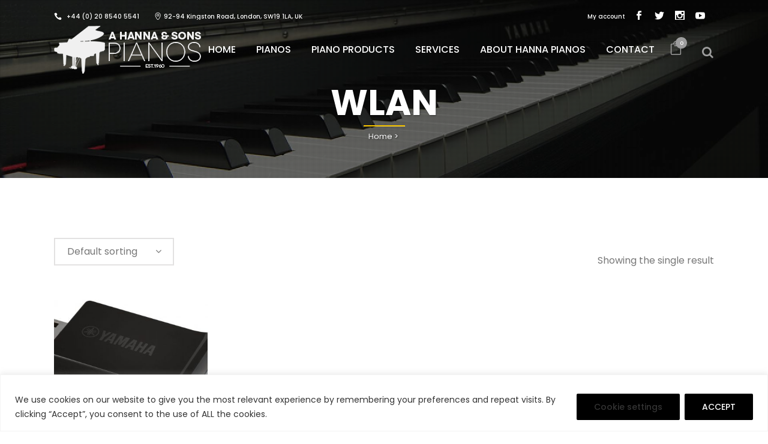

--- FILE ---
content_type: text/html; charset=UTF-8
request_url: https://www.hannapianos.com/product-tag/wlan/
body_size: 26238
content:
<!DOCTYPE html><html lang=en-GB><head><meta charset="UTF-8"><meta name="google-site-verification" content="oyMO4fZXAw2_53ZGu6tng9VrJDT1q_tBVmY7crN2OEM"><title>WLAN Archives - A. Hanna &amp; Sons Pianos Ltd.</title><meta name="viewport" content="width=device-width,initial-scale=1,user-scalable=no"><link rel=profile href=http://gmpg.org/xfn/11><link rel=pingback href=https://www.hannapianos.com/xmlrpc.php><link rel="shortcut icon" type=image/x-icon href=https://www.hannapianos.com/wp-content/uploads/2016/06/Favicon.png><link rel=apple-touch-icon href=https://www.hannapianos.com/wp-content/uploads/2016/06/Favicon.png><meta name='p:domain_verify' content='db9d873ac34eabcb4b6bc67a6e24a6f9'><meta name="facebook-domain-verification" content="q3shgp86jbctltp87vwarb8sdu8dj5"><link href='//fonts.googleapis.com/css?family=Raleway:100,200,300,400,500,600,700,800,900,300italic,400italic|Poppins:100,200,300,400,500,600,700,800,900,300italic,400italic&subset=latin,latin-ext' rel=stylesheet type=text/css> <script>var QodeAjaxUrl="https://www.hannapianos.com/wp-admin/admin-ajax.php"</script><meta name='robots' content='index, follow, max-image-preview:large, max-snippet:-1, max-video-preview:-1'><link rel=canonical href=https://www.hannapianos.com/product-tag/wlan/ ><meta property="og:locale" content="en_GB"><meta property="og:type" content="article"><meta property="og:title" content="WLAN Archives - A. Hanna &amp; Sons Pianos Ltd."><meta property="og:url" content="https://www.hannapianos.com/product-tag/wlan/"><meta property="og:site_name" content="A. Hanna &amp; Sons Pianos Ltd."><meta property="og:image" content="https://www.hannapianos.com/wp-content/uploads/2021/04/BW-Hanna-logo.jpg"><meta property="og:image:width" content="1104"><meta property="og:image:height" content="409"><meta property="og:image:type" content="image/jpeg"><meta name="twitter:card" content="summary_large_image"><meta name="twitter:site" content="@Hanna_Pianos"> <script type=application/ld+json class=yoast-schema-graph>{"@context":"https://schema.org","@graph":[{"@type":"CollectionPage","@id":"https://www.hannapianos.com/product-tag/wlan/","url":"https://www.hannapianos.com/product-tag/wlan/","name":"WLAN Archives - A. Hanna &amp; Sons Pianos Ltd.","isPartOf":{"@id":"https://www.hannapianos.com/#website"},"primaryImageOfPage":{"@id":"https://www.hannapianos.com/product-tag/wlan/#primaryimage"},"image":{"@id":"https://www.hannapianos.com/product-tag/wlan/#primaryimage"},"thumbnailUrl":"https://www.hannapianos.com/wp-content/uploads/2020/05/YAM-UD-WL01_b.jpg","breadcrumb":{"@id":"https://www.hannapianos.com/product-tag/wlan/#breadcrumb"},"inLanguage":"en-GB"},{"@type":"ImageObject","inLanguage":"en-GB","@id":"https://www.hannapianos.com/product-tag/wlan/#primaryimage","url":"https://www.hannapianos.com/wp-content/uploads/2020/05/YAM-UD-WL01_b.jpg","contentUrl":"https://www.hannapianos.com/wp-content/uploads/2020/05/YAM-UD-WL01_b.jpg","width":1600,"height":1043,"caption":"Yamaha Wireless LAN Adaptor UD-WL01"},{"@type":"BreadcrumbList","@id":"https://www.hannapianos.com/product-tag/wlan/#breadcrumb","itemListElement":[{"@type":"ListItem","position":1,"name":"Home","item":"https://www.hannapianos.com/"},{"@type":"ListItem","position":2,"name":"WLAN"}]},{"@type":"WebSite","@id":"https://www.hannapianos.com/#website","url":"https://www.hannapianos.com/","name":"A. Hanna &amp; Sons Pianos Ltd.","description":"Acoustic/Digital Pianos. Tuning. Removals. Restoration.","publisher":{"@id":"https://www.hannapianos.com/#organization"},"potentialAction":[{"@type":"SearchAction","target":{"@type":"EntryPoint","urlTemplate":"https://www.hannapianos.com/?s={search_term_string}"},"query-input":{"@type":"PropertyValueSpecification","valueRequired":true,"valueName":"search_term_string"}}],"inLanguage":"en-GB"},{"@type":"Organization","@id":"https://www.hannapianos.com/#organization","name":"A. Hanna & Sons Pianos Ltd","url":"https://www.hannapianos.com/","logo":{"@type":"ImageObject","inLanguage":"en-GB","@id":"https://www.hannapianos.com/#/schema/logo/image/","url":"https://www.hannapianos.com/wp-content/uploads/2016/06/HanPia-LogoDev3-Grey-TopPad.png","contentUrl":"https://www.hannapianos.com/wp-content/uploads/2016/06/HanPia-LogoDev3-Grey-TopPad.png","width":245,"height":80,"caption":"A. Hanna & Sons Pianos Ltd"},"image":{"@id":"https://www.hannapianos.com/#/schema/logo/image/"},"sameAs":["https://www.facebook.com/HannaAndSonsPianos","https://x.com/Hanna_Pianos","https://www.instagram.com/hannapianosuk/","https://www.pinterest.co.uk/hannapianosuk/","https://www.youtube.com/user/HannaPianos"]}]}</script> <link rel=dns-prefetch href=//www.hannapianos.com><link rel=dns-prefetch href=//fonts.googleapis.com><link rel=alternate type=application/rss+xml title="A. Hanna &amp; Sons Pianos Ltd. &raquo; Feed" href=https://www.hannapianos.com/feed/ ><link rel=alternate type=application/rss+xml title="A. Hanna &amp; Sons Pianos Ltd. &raquo; Comments Feed" href=https://www.hannapianos.com/comments/feed/ ><link rel=alternate type=application/rss+xml title="A. Hanna &amp; Sons Pianos Ltd. &raquo; WLAN Tag Feed" href=https://www.hannapianos.com/product-tag/wlan/feed/ >  <script src="//www.googletagmanager.com/gtag/js?id=G-8JRZ2B7SHN"  data-cfasync=false data-wpfc-render=false async></script> <script data-cfasync=false data-wpfc-render=false>var mi_version='9.11.1';var mi_track_user=true;var mi_no_track_reason='';var MonsterInsightsDefaultLocations={"page_location":"https:\/\/www.hannapianos.com\/product-tag\/wlan\/"};if(typeof MonsterInsightsPrivacyGuardFilter==='function'){var MonsterInsightsLocations=(typeof MonsterInsightsExcludeQuery==='object')?MonsterInsightsPrivacyGuardFilter(MonsterInsightsExcludeQuery):MonsterInsightsPrivacyGuardFilter(MonsterInsightsDefaultLocations);}else{var MonsterInsightsLocations=(typeof MonsterInsightsExcludeQuery==='object')?MonsterInsightsExcludeQuery:MonsterInsightsDefaultLocations;}
var disableStrs=['ga-disable-G-8JRZ2B7SHN',];function __gtagTrackerIsOptedOut(){for(var index=0;index<disableStrs.length;index++){if(document.cookie.indexOf(disableStrs[index]+'=true')>-1){return true;}}
return false;}
if(__gtagTrackerIsOptedOut()){for(var index=0;index<disableStrs.length;index++){window[disableStrs[index]]=true;}}
function __gtagTrackerOptout(){for(var index=0;index<disableStrs.length;index++){document.cookie=disableStrs[index]+'=true; expires=Thu, 31 Dec 2099 23:59:59 UTC; path=/';window[disableStrs[index]]=true;}}
if('undefined'===typeof gaOptout){function gaOptout(){__gtagTrackerOptout();}}
window.dataLayer=window.dataLayer||[];window.MonsterInsightsDualTracker={helpers:{},trackers:{},};if(mi_track_user){function __gtagDataLayer(){dataLayer.push(arguments);}
function __gtagTracker(type,name,parameters){if(!parameters){parameters={};}
if(parameters.send_to){__gtagDataLayer.apply(null,arguments);return;}
if(type==='event'){parameters.send_to=monsterinsights_frontend.v4_id;var hookName=name;if(typeof parameters['event_category']!=='undefined'){hookName=parameters['event_category']+':'+name;}
if(typeof MonsterInsightsDualTracker.trackers[hookName]!=='undefined'){MonsterInsightsDualTracker.trackers[hookName](parameters);}else{__gtagDataLayer('event',name,parameters);}}else{__gtagDataLayer.apply(null,arguments);}}
__gtagTracker('js',new Date());__gtagTracker('set',{'developer_id.dZGIzZG':true,});if(MonsterInsightsLocations.page_location){__gtagTracker('set',MonsterInsightsLocations);}
__gtagTracker('config','G-8JRZ2B7SHN',{"forceSSL":"true"});window.gtag=__gtagTracker;(function(){var noopfn=function(){return null;};var newtracker=function(){return new Tracker();};var Tracker=function(){return null;};var p=Tracker.prototype;p.get=noopfn;p.set=noopfn;p.send=function(){var args=Array.prototype.slice.call(arguments);args.unshift('send');__gaTracker.apply(null,args);};var __gaTracker=function(){var len=arguments.length;if(len===0){return;}
var f=arguments[len-1];if(typeof f!=='object'||f===null||typeof f.hitCallback!=='function'){if('send'===arguments[0]){var hitConverted,hitObject=false,action;if('event'===arguments[1]){if('undefined'!==typeof arguments[3]){hitObject={'eventAction':arguments[3],'eventCategory':arguments[2],'eventLabel':arguments[4],'value':arguments[5]?arguments[5]:1,}}}
if('pageview'===arguments[1]){if('undefined'!==typeof arguments[2]){hitObject={'eventAction':'page_view','page_path':arguments[2],}}}
if(typeof arguments[2]==='object'){hitObject=arguments[2];}
if(typeof arguments[5]==='object'){Object.assign(hitObject,arguments[5]);}
if('undefined'!==typeof arguments[1].hitType){hitObject=arguments[1];if('pageview'===hitObject.hitType){hitObject.eventAction='page_view';}}
if(hitObject){action='timing'===arguments[1].hitType?'timing_complete':hitObject.eventAction;hitConverted=mapArgs(hitObject);__gtagTracker('event',action,hitConverted);}}
return;}
function mapArgs(args){var arg,hit={};var gaMap={'eventCategory':'event_category','eventAction':'event_action','eventLabel':'event_label','eventValue':'event_value','nonInteraction':'non_interaction','timingCategory':'event_category','timingVar':'name','timingValue':'value','timingLabel':'event_label','page':'page_path','location':'page_location','title':'page_title','referrer':'page_referrer',};for(arg in args){if(!(!args.hasOwnProperty(arg)||!gaMap.hasOwnProperty(arg))){hit[gaMap[arg]]=args[arg];}else{hit[arg]=args[arg];}}
return hit;}
try{f.hitCallback();}catch(ex){}};__gaTracker.create=newtracker;__gaTracker.getByName=newtracker;__gaTracker.getAll=function(){return[];};__gaTracker.remove=noopfn;__gaTracker.loaded=true;window['__gaTracker']=__gaTracker;})();}else{console.log("");(function(){function __gtagTracker(){return null;}
window['__gtagTracker']=__gtagTracker;window['gtag']=__gtagTracker;})();}</script> <style id=wp-img-auto-sizes-contain-inline-css>img:is([sizes=auto i],[sizes^="auto," i]){contain-intrinsic-size:3000px 1500px}</style><link rel=stylesheet href=https://www.hannapianos.com/wp-content/cache/minify/1695d.css media=all><style id=wp-emoji-styles-inline-css>img.wp-smiley,img.emoji{display:inline !important;border:none !important;box-shadow:none !important;height:1em !important;width:1em !important;margin:0
0.07em !important;vertical-align:-0.1em !important;background:none !important;padding:0
!important}</style><style id=wp-block-library-inline-css>/*<![CDATA[*/:root{--wp-block-synced-color:#7a00df;--wp-block-synced-color--rgb:122,0,223;--wp-bound-block-color:var(--wp-block-synced-color);--wp-editor-canvas-background:#ddd;--wp-admin-theme-color:#007cba;--wp-admin-theme-color--rgb:0,124,186;--wp-admin-theme-color-darker-10:#006ba1;--wp-admin-theme-color-darker-10--rgb:0,107,160.5;--wp-admin-theme-color-darker-20:#005a87;--wp-admin-theme-color-darker-20--rgb:0,90,135;--wp-admin-border-width-focus:2px}@media (min-resolution:192dpi){:root{--wp-admin-border-width-focus:1.5px}}.wp-element-button{cursor:pointer}:root .has-very-light-gray-background-color{background-color:#eee}:root .has-very-dark-gray-background-color{background-color:#313131}:root .has-very-light-gray-color{color:#eee}:root .has-very-dark-gray-color{color:#313131}:root .has-vivid-green-cyan-to-vivid-cyan-blue-gradient-background{background:linear-gradient(135deg,#00d084,#0693e3)}:root .has-purple-crush-gradient-background{background:linear-gradient(135deg,#34e2e4,#4721fb 50%,#ab1dfe)}:root .has-hazy-dawn-gradient-background{background:linear-gradient(135deg,#faaca8,#dad0ec)}:root .has-subdued-olive-gradient-background{background:linear-gradient(135deg,#fafae1,#67a671)}:root .has-atomic-cream-gradient-background{background:linear-gradient(135deg,#fdd79a,#004a59)}:root .has-nightshade-gradient-background{background:linear-gradient(135deg,#330968,#31cdcf)}:root .has-midnight-gradient-background{background:linear-gradient(135deg,#020381,#2874fc)}:root{--wp--preset--font-size--normal:16px;--wp--preset--font-size--huge:42px}.has-regular-font-size{font-size:1em}.has-larger-font-size{font-size:2.625em}.has-normal-font-size{font-size:var(--wp--preset--font-size--normal)}.has-huge-font-size{font-size:var(--wp--preset--font-size--huge)}.has-text-align-center{text-align:center}.has-text-align-left{text-align:left}.has-text-align-right{text-align:right}.has-fit-text{white-space:nowrap!important}#end-resizable-editor-section{display:none}.aligncenter{clear:both}.items-justified-left{justify-content:flex-start}.items-justified-center{justify-content:center}.items-justified-right{justify-content:flex-end}.items-justified-space-between{justify-content:space-between}.screen-reader-text{border:0;clip-path:inset(50%);height:1px;margin:-1px;overflow:hidden;padding:0;position:absolute;width:1px;word-wrap:normal!important}.screen-reader-text:focus{background-color:#ddd;clip-path:none;color:#444;display:block;font-size:1em;height:auto;left:5px;line-height:normal;padding:15px
23px 14px;text-decoration:none;top:5px;width:auto;z-index:100000}html :where(.has-border-color){border-style:solid}html :where([style*=border-top-color]){border-top-style:solid}html :where([style*=border-right-color]){border-right-style:solid}html :where([style*=border-bottom-color]){border-bottom-style:solid}html :where([style*=border-left-color]){border-left-style:solid}html :where([style*=border-width]){border-style:solid}html :where([style*=border-top-width]){border-top-style:solid}html :where([style*=border-right-width]){border-right-style:solid}html :where([style*=border-bottom-width]){border-bottom-style:solid}html :where([style*=border-left-width]){border-left-style:solid}html :where(img[class*=wp-image-]){height:auto;max-width:100%}:where(figure){margin:0
0 1em}html :where(.is-position-sticky){--wp-admin--admin-bar--position-offset:var(--wp-admin--admin-bar--height,0px)}@media screen and (max-width:600px){html:where(.is-position-sticky){--wp-admin--admin-bar--position-offset:0px}}/*]]>*/</style><style id=global-styles-inline-css>/*<![CDATA[*/:root{--wp--preset--aspect-ratio--square:1;--wp--preset--aspect-ratio--4-3:4/3;--wp--preset--aspect-ratio--3-4:3/4;--wp--preset--aspect-ratio--3-2:3/2;--wp--preset--aspect-ratio--2-3:2/3;--wp--preset--aspect-ratio--16-9:16/9;--wp--preset--aspect-ratio--9-16:9/16;--wp--preset--color--black:#000;--wp--preset--color--cyan-bluish-gray:#abb8c3;--wp--preset--color--white:#fff;--wp--preset--color--pale-pink:#f78da7;--wp--preset--color--vivid-red:#cf2e2e;--wp--preset--color--luminous-vivid-orange:#ff6900;--wp--preset--color--luminous-vivid-amber:#fcb900;--wp--preset--color--light-green-cyan:#7bdcb5;--wp--preset--color--vivid-green-cyan:#00d084;--wp--preset--color--pale-cyan-blue:#8ed1fc;--wp--preset--color--vivid-cyan-blue:#0693e3;--wp--preset--color--vivid-purple:#9b51e0;--wp--preset--gradient--vivid-cyan-blue-to-vivid-purple:linear-gradient(135deg,rgb(6,147,227) 0%,rgb(155,81,224) 100%);--wp--preset--gradient--light-green-cyan-to-vivid-green-cyan:linear-gradient(135deg,rgb(122,220,180) 0%,rgb(0,208,130) 100%);--wp--preset--gradient--luminous-vivid-amber-to-luminous-vivid-orange:linear-gradient(135deg,rgb(252,185,0) 0%,rgb(255,105,0) 100%);--wp--preset--gradient--luminous-vivid-orange-to-vivid-red:linear-gradient(135deg,rgb(255,105,0) 0%,rgb(207,46,46) 100%);--wp--preset--gradient--very-light-gray-to-cyan-bluish-gray:linear-gradient(135deg,rgb(238,238,238) 0%,rgb(169,184,195) 100%);--wp--preset--gradient--cool-to-warm-spectrum:linear-gradient(135deg,rgb(74,234,220) 0%,rgb(151,120,209) 20%,rgb(207,42,186) 40%,rgb(238,44,130) 60%,rgb(251,105,98) 80%,rgb(254,248,76) 100%);--wp--preset--gradient--blush-light-purple:linear-gradient(135deg,rgb(255,206,236) 0%,rgb(152,150,240) 100%);--wp--preset--gradient--blush-bordeaux:linear-gradient(135deg,rgb(254,205,165) 0%,rgb(254,45,45) 50%,rgb(107,0,62) 100%);--wp--preset--gradient--luminous-dusk:linear-gradient(135deg,rgb(255,203,112) 0%,rgb(199,81,192) 50%,rgb(65,88,208) 100%);--wp--preset--gradient--pale-ocean:linear-gradient(135deg,rgb(255,245,203) 0%,rgb(182,227,212) 50%,rgb(51,167,181) 100%);--wp--preset--gradient--electric-grass:linear-gradient(135deg,rgb(202,248,128) 0%,rgb(113,206,126) 100%);--wp--preset--gradient--midnight:linear-gradient(135deg,rgb(2,3,129) 0%,rgb(40,116,252) 100%);--wp--preset--font-size--small:13px;--wp--preset--font-size--medium:20px;--wp--preset--font-size--large:36px;--wp--preset--font-size--x-large:42px;--wp--preset--spacing--20:0.44rem;--wp--preset--spacing--30:0.67rem;--wp--preset--spacing--40:1rem;--wp--preset--spacing--50:1.5rem;--wp--preset--spacing--60:2.25rem;--wp--preset--spacing--70:3.38rem;--wp--preset--spacing--80:5.06rem;--wp--preset--shadow--natural:6px 6px 9px rgba(0, 0, 0, 0.2);--wp--preset--shadow--deep:12px 12px 50px rgba(0, 0, 0, 0.4);--wp--preset--shadow--sharp:6px 6px 0px rgba(0, 0, 0, 0.2);--wp--preset--shadow--outlined:6px 6px 0px -3px rgb(255, 255, 255), 6px 6px rgb(0, 0, 0);--wp--preset--shadow--crisp:6px 6px 0px rgb(0, 0, 0)}:where(.is-layout-flex){gap:0.5em}:where(.is-layout-grid){gap:0.5em}body .is-layout-flex{display:flex}.is-layout-flex{flex-wrap:wrap;align-items:center}.is-layout-flex>:is(*,div){margin:0}body .is-layout-grid{display:grid}.is-layout-grid>:is(*,div){margin:0}:where(.wp-block-columns.is-layout-flex){gap:2em}:where(.wp-block-columns.is-layout-grid){gap:2em}:where(.wp-block-post-template.is-layout-flex){gap:1.25em}:where(.wp-block-post-template.is-layout-grid){gap:1.25em}.has-black-color{color:var(--wp--preset--color--black) !important}.has-cyan-bluish-gray-color{color:var(--wp--preset--color--cyan-bluish-gray) !important}.has-white-color{color:var(--wp--preset--color--white) !important}.has-pale-pink-color{color:var(--wp--preset--color--pale-pink) !important}.has-vivid-red-color{color:var(--wp--preset--color--vivid-red) !important}.has-luminous-vivid-orange-color{color:var(--wp--preset--color--luminous-vivid-orange) !important}.has-luminous-vivid-amber-color{color:var(--wp--preset--color--luminous-vivid-amber) !important}.has-light-green-cyan-color{color:var(--wp--preset--color--light-green-cyan) !important}.has-vivid-green-cyan-color{color:var(--wp--preset--color--vivid-green-cyan) !important}.has-pale-cyan-blue-color{color:var(--wp--preset--color--pale-cyan-blue) !important}.has-vivid-cyan-blue-color{color:var(--wp--preset--color--vivid-cyan-blue) !important}.has-vivid-purple-color{color:var(--wp--preset--color--vivid-purple) !important}.has-black-background-color{background-color:var(--wp--preset--color--black) !important}.has-cyan-bluish-gray-background-color{background-color:var(--wp--preset--color--cyan-bluish-gray) !important}.has-white-background-color{background-color:var(--wp--preset--color--white) !important}.has-pale-pink-background-color{background-color:var(--wp--preset--color--pale-pink) !important}.has-vivid-red-background-color{background-color:var(--wp--preset--color--vivid-red) !important}.has-luminous-vivid-orange-background-color{background-color:var(--wp--preset--color--luminous-vivid-orange) !important}.has-luminous-vivid-amber-background-color{background-color:var(--wp--preset--color--luminous-vivid-amber) !important}.has-light-green-cyan-background-color{background-color:var(--wp--preset--color--light-green-cyan) !important}.has-vivid-green-cyan-background-color{background-color:var(--wp--preset--color--vivid-green-cyan) !important}.has-pale-cyan-blue-background-color{background-color:var(--wp--preset--color--pale-cyan-blue) !important}.has-vivid-cyan-blue-background-color{background-color:var(--wp--preset--color--vivid-cyan-blue) !important}.has-vivid-purple-background-color{background-color:var(--wp--preset--color--vivid-purple) !important}.has-black-border-color{border-color:var(--wp--preset--color--black) !important}.has-cyan-bluish-gray-border-color{border-color:var(--wp--preset--color--cyan-bluish-gray) !important}.has-white-border-color{border-color:var(--wp--preset--color--white) !important}.has-pale-pink-border-color{border-color:var(--wp--preset--color--pale-pink) !important}.has-vivid-red-border-color{border-color:var(--wp--preset--color--vivid-red) !important}.has-luminous-vivid-orange-border-color{border-color:var(--wp--preset--color--luminous-vivid-orange) !important}.has-luminous-vivid-amber-border-color{border-color:var(--wp--preset--color--luminous-vivid-amber) !important}.has-light-green-cyan-border-color{border-color:var(--wp--preset--color--light-green-cyan) !important}.has-vivid-green-cyan-border-color{border-color:var(--wp--preset--color--vivid-green-cyan) !important}.has-pale-cyan-blue-border-color{border-color:var(--wp--preset--color--pale-cyan-blue) !important}.has-vivid-cyan-blue-border-color{border-color:var(--wp--preset--color--vivid-cyan-blue) !important}.has-vivid-purple-border-color{border-color:var(--wp--preset--color--vivid-purple) !important}.has-vivid-cyan-blue-to-vivid-purple-gradient-background{background:var(--wp--preset--gradient--vivid-cyan-blue-to-vivid-purple) !important}.has-light-green-cyan-to-vivid-green-cyan-gradient-background{background:var(--wp--preset--gradient--light-green-cyan-to-vivid-green-cyan) !important}.has-luminous-vivid-amber-to-luminous-vivid-orange-gradient-background{background:var(--wp--preset--gradient--luminous-vivid-amber-to-luminous-vivid-orange) !important}.has-luminous-vivid-orange-to-vivid-red-gradient-background{background:var(--wp--preset--gradient--luminous-vivid-orange-to-vivid-red) !important}.has-very-light-gray-to-cyan-bluish-gray-gradient-background{background:var(--wp--preset--gradient--very-light-gray-to-cyan-bluish-gray) !important}.has-cool-to-warm-spectrum-gradient-background{background:var(--wp--preset--gradient--cool-to-warm-spectrum) !important}.has-blush-light-purple-gradient-background{background:var(--wp--preset--gradient--blush-light-purple) !important}.has-blush-bordeaux-gradient-background{background:var(--wp--preset--gradient--blush-bordeaux) !important}.has-luminous-dusk-gradient-background{background:var(--wp--preset--gradient--luminous-dusk) !important}.has-pale-ocean-gradient-background{background:var(--wp--preset--gradient--pale-ocean) !important}.has-electric-grass-gradient-background{background:var(--wp--preset--gradient--electric-grass) !important}.has-midnight-gradient-background{background:var(--wp--preset--gradient--midnight) !important}.has-small-font-size{font-size:var(--wp--preset--font-size--small) !important}.has-medium-font-size{font-size:var(--wp--preset--font-size--medium) !important}.has-large-font-size{font-size:var(--wp--preset--font-size--large) !important}.has-x-large-font-size{font-size:var(--wp--preset--font-size--x-large) !important}/*]]>*/</style><style id=classic-theme-styles-inline-css>/*! This file is auto-generated */
.wp-block-button__link{color:#fff;background-color:#32373c;border-radius:9999px;box-shadow:none;text-decoration:none;padding:calc(.667em + 2px) calc(1.333em + 2px);font-size:1.125em}.wp-block-file__button{background:#32373c;color:#fff;text-decoration:none}</style><link rel=stylesheet href=https://www.hannapianos.com/wp-content/cache/minify/2275e.css media=all><link rel=stylesheet id=ls-google-fonts-css href='https://fonts.googleapis.com/css?family=Lato:100,300,regular,700,900%7COpen+Sans:300%7CIndie+Flower:regular%7COswald:300,regular,700&#038;subset=latin%2Clatin-ext' type=text/css media=all><link rel=stylesheet href=https://www.hannapianos.com/wp-content/cache/minify/88ba5.css media=all><style id=rs-plugin-settings-inline-css>.tp-caption
a{color:#ff7302;text-shadow:none;-webkit-transition:all 0.2s ease-out;-moz-transition:all 0.2s ease-out;-o-transition:all 0.2s ease-out;-ms-transition:all 0.2s ease-out}.tp-caption a:hover{color:#ffa902}</style><link rel=stylesheet href=https://www.hannapianos.com/wp-content/cache/minify/799c7.css media=all><link rel=stylesheet id=timetable_font_lato-css href='//fonts.googleapis.com/css?family=Lato%3A400%2C700&#038;ver=6.9' type=text/css media=all><style id=woocommerce-inline-inline-css>.woocommerce form .form-row
.required{visibility:visible}</style><link rel=stylesheet href=https://www.hannapianos.com/wp-content/cache/minify/9f38e.css media=all><script id=cookie-law-info-js-extra>var _ckyConfig={"_ipData":[],"_assetsURL":"https://www.hannapianos.com/wp-content/plugins/cookie-law-info/lite/frontend/images/","_publicURL":"https://www.hannapianos.com","_expiry":"365","_categories":[{"name":"Necessary","slug":"necessary","isNecessary":true,"ccpaDoNotSell":true,"cookies":[{"cookieID":"cookielawinfo-checbox-others","domain":"","provider":""},{"cookieID":"cookielawinfo-checbox-analytics","domain":"","provider":""},{"cookieID":"cookielawinfo-checkbox-performance","domain":"","provider":""},{"cookieID":"cookielawinfo-checbox-functional","domain":"","provider":""},{"cookieID":"cookielawinfo-checkbox-necessary","domain":"","provider":""},{"cookieID":"viewed_cookie_policy","domain":"","provider":""}],"active":true,"defaultConsent":{"gdpr":true,"ccpa":true}},{"name":"Functional","slug":"functional","isNecessary":false,"ccpaDoNotSell":true,"cookies":[],"active":true,"defaultConsent":{"gdpr":false,"ccpa":false}},{"name":"Performance","slug":"performance","isNecessary":false,"ccpaDoNotSell":true,"cookies":[],"active":true,"defaultConsent":{"gdpr":false,"ccpa":false}},{"name":"Analytics","slug":"analytics","isNecessary":false,"ccpaDoNotSell":true,"cookies":[],"active":true,"defaultConsent":{"gdpr":false,"ccpa":false}},{"name":"Advertisement","slug":"advertisement","isNecessary":false,"ccpaDoNotSell":true,"cookies":[],"active":true,"defaultConsent":{"gdpr":false,"ccpa":false}},{"name":"Others","slug":"others","isNecessary":false,"ccpaDoNotSell":true,"cookies":[],"active":true,"defaultConsent":{"gdpr":false,"ccpa":false}}],"_activeLaw":"gdpr","_rootDomain":"","_block":"1","_showBanner":"1","_bannerConfig":{"settings":{"type":"banner","preferenceCenterType":"popup","position":"bottom","applicableLaw":"gdpr"},"behaviours":{"reloadBannerOnAccept":false,"loadAnalyticsByDefault":false,"animations":{"onLoad":"animate","onHide":"sticky"}},"config":{"revisitConsent":{"status":false,"tag":"revisit-consent","position":"bottom-right","meta":{"url":"#"},"styles":{"background-color":"#0056A7"},"elements":{"title":{"type":"text","tag":"revisit-consent-title","status":true,"styles":{"color":"#0056a7"}}}},"preferenceCenter":{"toggle":{"status":true,"tag":"detail-category-toggle","type":"toggle","states":{"active":{"styles":{"background-color":"#1863DC"}},"inactive":{"styles":{"background-color":"#D0D5D2"}}}}},"categoryPreview":{"status":false,"toggle":{"status":true,"tag":"detail-category-preview-toggle","type":"toggle","states":{"active":{"styles":{"background-color":"#1863DC"}},"inactive":{"styles":{"background-color":"#D0D5D2"}}}}},"videoPlaceholder":{"status":true,"styles":{"background-color":"#000000","border-color":"#000000","color":"#ffffff"}},"readMore":{"status":false,"tag":"readmore-button","type":"link","meta":{"noFollow":true,"newTab":true},"styles":{"color":"#444","background-color":"transparent","border-color":"transparent"}},"showMore":{"status":true,"tag":"show-desc-button","type":"button","styles":{"color":"#1863DC"}},"showLess":{"status":true,"tag":"hide-desc-button","type":"button","styles":{"color":"#1863DC"}},"alwaysActive":{"status":true,"tag":"always-active","styles":{"color":"#008000"}},"manualLinks":{"status":true,"tag":"manual-links","type":"link","styles":{"color":"#1863DC"}},"auditTable":{"status":true},"optOption":{"status":true,"toggle":{"status":true,"tag":"optout-option-toggle","type":"toggle","states":{"active":{"styles":{"background-color":"#1863dc"}},"inactive":{"styles":{"background-color":"#FFFFFF"}}}}}}},"_version":"3.3.9.1","_logConsent":"1","_tags":[{"tag":"accept-button","styles":{"color":"#fff","background-color":"#000000","border-color":"#000000"}},{"tag":"reject-button","styles":{"color":"#fff","background-color":"#3566bb","border-color":"#3566bb"}},{"tag":"settings-button","styles":{"color":"#333333","background-color":"#000","border-color":"#000"}},{"tag":"readmore-button","styles":{"color":"#444","background-color":"transparent","border-color":"transparent"}},{"tag":"donotsell-button","styles":{"color":"#333333","background-color":"","border-color":""}},{"tag":"show-desc-button","styles":{"color":"#1863DC"}},{"tag":"hide-desc-button","styles":{"color":"#1863DC"}},{"tag":"cky-always-active","styles":[]},{"tag":"cky-link","styles":[]},{"tag":"accept-button","styles":{"color":"#fff","background-color":"#000000","border-color":"#000000"}},{"tag":"revisit-consent","styles":{"background-color":"#0056A7"}}],"_shortCodes":[{"key":"cky_readmore","content":"\u003Ca href=\"https://www.hannapianos.com\" class=\"cky-policy\" aria-label=\"Read More\" target=\"_blank\" rel=\"noopener\" data-cky-tag=\"readmore-button\"\u003ERead More\u003C/a\u003E","tag":"readmore-button","status":false,"attributes":{"rel":"nofollow","target":"_blank"}},{"key":"cky_show_desc","content":"\u003Cbutton class=\"cky-show-desc-btn\" data-cky-tag=\"show-desc-button\" aria-label=\"Show more\"\u003EShow more\u003C/button\u003E","tag":"show-desc-button","status":true,"attributes":[]},{"key":"cky_hide_desc","content":"\u003Cbutton class=\"cky-show-desc-btn\" data-cky-tag=\"hide-desc-button\" aria-label=\"Show less\"\u003EShow less\u003C/button\u003E","tag":"hide-desc-button","status":true,"attributes":[]},{"key":"cky_optout_show_desc","content":"[cky_optout_show_desc]","tag":"optout-show-desc-button","status":true,"attributes":[]},{"key":"cky_optout_hide_desc","content":"[cky_optout_hide_desc]","tag":"optout-hide-desc-button","status":true,"attributes":[]},{"key":"cky_category_toggle_label","content":"[cky_{{status}}_category_label] [cky_preference_{{category_slug}}_title]","tag":"","status":true,"attributes":[]},{"key":"cky_enable_category_label","content":"Enable","tag":"","status":true,"attributes":[]},{"key":"cky_disable_category_label","content":"Disable","tag":"","status":true,"attributes":[]},{"key":"cky_video_placeholder","content":"\u003Cdiv class=\"video-placeholder-normal\" data-cky-tag=\"video-placeholder\" id=\"[UNIQUEID]\"\u003E\u003Cp class=\"video-placeholder-text-normal\" data-cky-tag=\"placeholder-title\"\u003EPlease accept cookies to access this content\u003C/p\u003E\u003C/div\u003E","tag":"","status":true,"attributes":[]},{"key":"cky_enable_optout_label","content":"Enable","tag":"","status":true,"attributes":[]},{"key":"cky_disable_optout_label","content":"Disable","tag":"","status":true,"attributes":[]},{"key":"cky_optout_toggle_label","content":"[cky_{{status}}_optout_label] [cky_optout_option_title]","tag":"","status":true,"attributes":[]},{"key":"cky_optout_option_title","content":"Do Not Sell or Share My Personal Information","tag":"","status":true,"attributes":[]},{"key":"cky_optout_close_label","content":"Close","tag":"","status":true,"attributes":[]},{"key":"cky_preference_close_label","content":"Close","tag":"","status":true,"attributes":[]}],"_rtl":"","_language":"en","_providersToBlock":[]};var _ckyStyles={"css":".cky-overlay{background: #000000; opacity: 0.4; position: fixed; top: 0; left: 0; width: 100%; height: 100%; z-index: 99999999;}.cky-hide{display: none;}.cky-btn-revisit-wrapper{display: flex; align-items: center; justify-content: center; background: #0056a7; width: 45px; height: 45px; border-radius: 50%; position: fixed; z-index: 999999; cursor: pointer;}.cky-revisit-bottom-left{bottom: 15px; left: 15px;}.cky-revisit-bottom-right{bottom: 15px; right: 15px;}.cky-btn-revisit-wrapper .cky-btn-revisit{display: flex; align-items: center; justify-content: center; background: none; border: none; cursor: pointer; position: relative; margin: 0; padding: 0;}.cky-btn-revisit-wrapper .cky-btn-revisit img{max-width: fit-content; margin: 0; height: 30px; width: 30px;}.cky-revisit-bottom-left:hover::before{content: attr(data-tooltip); position: absolute; background: #4e4b66; color: #ffffff; left: calc(100% + 7px); font-size: 12px; line-height: 16px; width: max-content; padding: 4px 8px; border-radius: 4px;}.cky-revisit-bottom-left:hover::after{position: absolute; content: \"\"; border: 5px solid transparent; left: calc(100% + 2px); border-left-width: 0; border-right-color: #4e4b66;}.cky-revisit-bottom-right:hover::before{content: attr(data-tooltip); position: absolute; background: #4e4b66; color: #ffffff; right: calc(100% + 7px); font-size: 12px; line-height: 16px; width: max-content; padding: 4px 8px; border-radius: 4px;}.cky-revisit-bottom-right:hover::after{position: absolute; content: \"\"; border: 5px solid transparent; right: calc(100% + 2px); border-right-width: 0; border-left-color: #4e4b66;}.cky-revisit-hide{display: none;}.cky-consent-container{position: fixed; width: 100%; box-sizing: border-box; z-index: 9999999;}.cky-consent-container .cky-consent-bar{background: #ffffff; border: 1px solid; padding: 16.5px 24px; box-shadow: 0 -1px 10px 0 #acabab4d;}.cky-banner-bottom{bottom: 0; left: 0;}.cky-banner-top{top: 0; left: 0;}.cky-custom-brand-logo-wrapper .cky-custom-brand-logo{width: 100px; height: auto; margin: 0 0 12px 0;}.cky-notice .cky-title{color: #212121; font-weight: 700; font-size: 18px; line-height: 24px; margin: 0 0 12px 0;}.cky-notice-group{display: flex; justify-content: space-between; align-items: center; font-size: 14px; line-height: 24px; font-weight: 400;}.cky-notice-des *,.cky-preference-content-wrapper *,.cky-accordion-header-des *,.cky-gpc-wrapper .cky-gpc-desc *{font-size: 14px;}.cky-notice-des{color: #212121; font-size: 14px; line-height: 24px; font-weight: 400;}.cky-notice-des img{height: 25px; width: 25px;}.cky-consent-bar .cky-notice-des p,.cky-gpc-wrapper .cky-gpc-desc p,.cky-preference-body-wrapper .cky-preference-content-wrapper p,.cky-accordion-header-wrapper .cky-accordion-header-des p,.cky-cookie-des-table li div:last-child p{color: inherit; margin-top: 0; overflow-wrap: break-word;}.cky-notice-des P:last-child,.cky-preference-content-wrapper p:last-child,.cky-cookie-des-table li div:last-child p:last-child,.cky-gpc-wrapper .cky-gpc-desc p:last-child{margin-bottom: 0;}.cky-notice-des a.cky-policy,.cky-notice-des button.cky-policy{font-size: 14px; color: #1863dc; white-space: nowrap; cursor: pointer; background: transparent; border: 1px solid; text-decoration: underline;}.cky-notice-des button.cky-policy{padding: 0;}.cky-notice-des a.cky-policy:focus-visible,.cky-notice-des button.cky-policy:focus-visible,.cky-preference-content-wrapper .cky-show-desc-btn:focus-visible,.cky-accordion-header .cky-accordion-btn:focus-visible,.cky-preference-header .cky-btn-close:focus-visible,.cky-switch input[type=\"checkbox\"]:focus-visible,.cky-footer-wrapper a:focus-visible,.cky-btn:focus-visible{outline: 2px solid #1863dc; outline-offset: 2px;}.cky-btn:focus:not(:focus-visible),.cky-accordion-header .cky-accordion-btn:focus:not(:focus-visible),.cky-preference-content-wrapper .cky-show-desc-btn:focus:not(:focus-visible),.cky-btn-revisit-wrapper .cky-btn-revisit:focus:not(:focus-visible),.cky-preference-header .cky-btn-close:focus:not(:focus-visible),.cky-consent-bar .cky-banner-btn-close:focus:not(:focus-visible){outline: 0;}button.cky-show-desc-btn:not(:hover):not(:active){color: #1863dc; background: transparent;}button.cky-accordion-btn:not(:hover):not(:active),button.cky-banner-btn-close:not(:hover):not(:active),button.cky-btn-close:not(:hover):not(:active),button.cky-btn-revisit:not(:hover):not(:active){background: transparent;}.cky-consent-bar button:hover,.cky-modal.cky-modal-open button:hover,.cky-consent-bar button:focus,.cky-modal.cky-modal-open button:focus{text-decoration: none;}.cky-notice-btn-wrapper{display: flex; justify-content: center; align-items: center; margin-left: 15px;}.cky-notice-btn-wrapper .cky-btn{text-shadow: none; box-shadow: none;}.cky-btn{font-size: 14px; font-family: inherit; line-height: 24px; padding: 8px 27px; font-weight: 500; margin: 0 8px 0 0; border-radius: 2px; white-space: nowrap; cursor: pointer; text-align: center; text-transform: none; min-height: 0;}.cky-btn:hover{opacity: 0.8;}.cky-btn-customize{color: #1863dc; background: transparent; border: 2px solid #1863dc;}.cky-btn-reject{color: #1863dc; background: transparent; border: 2px solid #1863dc;}.cky-btn-accept{background: #1863dc; color: #ffffff; border: 2px solid #1863dc;}.cky-btn:last-child{margin-right: 0;}@media (max-width: 768px){.cky-notice-group{display: block;}.cky-notice-btn-wrapper{margin-left: 0;}.cky-notice-btn-wrapper .cky-btn{flex: auto; max-width: 100%; margin-top: 10px; white-space: unset;}}@media (max-width: 576px){.cky-notice-btn-wrapper{flex-direction: column;}.cky-custom-brand-logo-wrapper, .cky-notice .cky-title, .cky-notice-des, .cky-notice-btn-wrapper{padding: 0 28px;}.cky-consent-container .cky-consent-bar{padding: 16.5px 0;}.cky-notice-des{max-height: 40vh; overflow-y: scroll;}.cky-notice-btn-wrapper .cky-btn{width: 100%; padding: 8px; margin-right: 0;}.cky-notice-btn-wrapper .cky-btn-accept{order: 1;}.cky-notice-btn-wrapper .cky-btn-reject{order: 3;}.cky-notice-btn-wrapper .cky-btn-customize{order: 2;}}@media (max-height: 480px){.cky-consent-container{max-height: 100vh;overflow-y: scroll}.cky-notice-des{max-height: unset;overflow-y: unset}.cky-preference-center{height: 100vh;overflow: auto !important}.cky-preference-center .cky-preference-body-wrapper{overflow: unset}}@media (max-width: 425px){.cky-custom-brand-logo-wrapper, .cky-notice .cky-title, .cky-notice-des, .cky-notice-btn-wrapper{padding: 0 24px;}.cky-notice-btn-wrapper{flex-direction: column;}.cky-btn{width: 100%; margin: 10px 0 0 0;}.cky-notice-btn-wrapper .cky-btn-customize{order: 2;}.cky-notice-btn-wrapper .cky-btn-reject{order: 3;}.cky-notice-btn-wrapper .cky-btn-accept{order: 1; margin-top: 16px;}}@media (max-width: 352px){.cky-notice .cky-title{font-size: 16px;}.cky-notice-des *{font-size: 12px;}.cky-notice-des, .cky-btn{font-size: 12px;}}.cky-modal.cky-modal-open{display: flex; visibility: visible; -webkit-transform: translate(-50%, -50%); -moz-transform: translate(-50%, -50%); -ms-transform: translate(-50%, -50%); -o-transform: translate(-50%, -50%); transform: translate(-50%, -50%); top: 50%; left: 50%; transition: all 1s ease;}.cky-modal{box-shadow: 0 32px 68px rgba(0, 0, 0, 0.3); margin: 0 auto; position: fixed; max-width: 100%; background: #ffffff; top: 50%; box-sizing: border-box; border-radius: 6px; z-index: 999999999; color: #212121; -webkit-transform: translate(-50%, 100%); -moz-transform: translate(-50%, 100%); -ms-transform: translate(-50%, 100%); -o-transform: translate(-50%, 100%); transform: translate(-50%, 100%); visibility: hidden; transition: all 0s ease;}.cky-preference-center{max-height: 79vh; overflow: hidden; width: 845px; overflow: hidden; flex: 1 1 0; display: flex; flex-direction: column; border-radius: 6px;}.cky-preference-header{display: flex; align-items: center; justify-content: space-between; padding: 22px 24px; border-bottom: 1px solid;}.cky-preference-header .cky-preference-title{font-size: 18px; font-weight: 700; line-height: 24px;}.cky-preference-header .cky-btn-close{margin: 0; cursor: pointer; vertical-align: middle; padding: 0; background: none; border: none; width: 24px; height: 24px; min-height: 0; line-height: 0; text-shadow: none; box-shadow: none;}.cky-preference-header .cky-btn-close img{margin: 0; height: 10px; width: 10px;}.cky-preference-body-wrapper{padding: 0 24px; flex: 1; overflow: auto; box-sizing: border-box;}.cky-preference-content-wrapper,.cky-gpc-wrapper .cky-gpc-desc{font-size: 14px; line-height: 24px; font-weight: 400; padding: 12px 0;}.cky-preference-content-wrapper{border-bottom: 1px solid;}.cky-preference-content-wrapper img{height: 25px; width: 25px;}.cky-preference-content-wrapper .cky-show-desc-btn{font-size: 14px; font-family: inherit; color: #1863dc; text-decoration: none; line-height: 24px; padding: 0; margin: 0; white-space: nowrap; cursor: pointer; background: transparent; border-color: transparent; text-transform: none; min-height: 0; text-shadow: none; box-shadow: none;}.cky-accordion-wrapper{margin-bottom: 10px;}.cky-accordion{border-bottom: 1px solid;}.cky-accordion:last-child{border-bottom: none;}.cky-accordion .cky-accordion-item{display: flex; margin-top: 10px;}.cky-accordion .cky-accordion-body{display: none;}.cky-accordion.cky-accordion-active .cky-accordion-body{display: block; padding: 0 22px; margin-bottom: 16px;}.cky-accordion-header-wrapper{cursor: pointer; width: 100%;}.cky-accordion-item .cky-accordion-header{display: flex; justify-content: space-between; align-items: center;}.cky-accordion-header .cky-accordion-btn{font-size: 16px; font-family: inherit; color: #212121; line-height: 24px; background: none; border: none; font-weight: 700; padding: 0; margin: 0; cursor: pointer; text-transform: none; min-height: 0; text-shadow: none; box-shadow: none;}.cky-accordion-header .cky-always-active{color: #008000; font-weight: 600; line-height: 24px; font-size: 14px;}.cky-accordion-header-des{font-size: 14px; line-height: 24px; margin: 10px 0 16px 0;}.cky-accordion-chevron{margin-right: 22px; position: relative; cursor: pointer;}.cky-accordion-chevron-hide{display: none;}.cky-accordion .cky-accordion-chevron i::before{content: \"\"; position: absolute; border-right: 1.4px solid; border-bottom: 1.4px solid; border-color: inherit; height: 6px; width: 6px; -webkit-transform: rotate(-45deg); -moz-transform: rotate(-45deg); -ms-transform: rotate(-45deg); -o-transform: rotate(-45deg); transform: rotate(-45deg); transition: all 0.2s ease-in-out; top: 8px;}.cky-accordion.cky-accordion-active .cky-accordion-chevron i::before{-webkit-transform: rotate(45deg); -moz-transform: rotate(45deg); -ms-transform: rotate(45deg); -o-transform: rotate(45deg); transform: rotate(45deg);}.cky-audit-table{background: #f4f4f4; border-radius: 6px;}.cky-audit-table .cky-empty-cookies-text{color: inherit; font-size: 12px; line-height: 24px; margin: 0; padding: 10px;}.cky-audit-table .cky-cookie-des-table{font-size: 12px; line-height: 24px; font-weight: normal; padding: 15px 10px; border-bottom: 1px solid; border-bottom-color: inherit; margin: 0;}.cky-audit-table .cky-cookie-des-table:last-child{border-bottom: none;}.cky-audit-table .cky-cookie-des-table li{list-style-type: none; display: flex; padding: 3px 0;}.cky-audit-table .cky-cookie-des-table li:first-child{padding-top: 0;}.cky-cookie-des-table li div:first-child{width: 100px; font-weight: 600; word-break: break-word; word-wrap: break-word;}.cky-cookie-des-table li div:last-child{flex: 1; word-break: break-word; word-wrap: break-word; margin-left: 8px;}.cky-footer-shadow{display: block; width: 100%; height: 40px; background: linear-gradient(180deg, rgba(255, 255, 255, 0) 0%, #ffffff 100%); position: absolute; bottom: calc(100% - 1px);}.cky-footer-wrapper{position: relative;}.cky-prefrence-btn-wrapper{display: flex; flex-wrap: wrap; align-items: center; justify-content: center; padding: 22px 24px; border-top: 1px solid;}.cky-prefrence-btn-wrapper .cky-btn{flex: auto; max-width: 100%; text-shadow: none; box-shadow: none;}.cky-btn-preferences{color: #1863dc; background: transparent; border: 2px solid #1863dc;}.cky-preference-header,.cky-preference-body-wrapper,.cky-preference-content-wrapper,.cky-accordion-wrapper,.cky-accordion,.cky-accordion-wrapper,.cky-footer-wrapper,.cky-prefrence-btn-wrapper{border-color: inherit;}@media (max-width: 845px){.cky-modal{max-width: calc(100% - 16px);}}@media (max-width: 576px){.cky-modal{max-width: 100%;}.cky-preference-center{max-height: 100vh;}.cky-prefrence-btn-wrapper{flex-direction: column;}.cky-accordion.cky-accordion-active .cky-accordion-body{padding-right: 0;}.cky-prefrence-btn-wrapper .cky-btn{width: 100%; margin: 10px 0 0 0;}.cky-prefrence-btn-wrapper .cky-btn-reject{order: 3;}.cky-prefrence-btn-wrapper .cky-btn-accept{order: 1; margin-top: 0;}.cky-prefrence-btn-wrapper .cky-btn-preferences{order: 2;}}@media (max-width: 425px){.cky-accordion-chevron{margin-right: 15px;}.cky-notice-btn-wrapper{margin-top: 0;}.cky-accordion.cky-accordion-active .cky-accordion-body{padding: 0 15px;}}@media (max-width: 352px){.cky-preference-header .cky-preference-title{font-size: 16px;}.cky-preference-header{padding: 16px 24px;}.cky-preference-content-wrapper *, .cky-accordion-header-des *{font-size: 12px;}.cky-preference-content-wrapper, .cky-preference-content-wrapper .cky-show-more, .cky-accordion-header .cky-always-active, .cky-accordion-header-des, .cky-preference-content-wrapper .cky-show-desc-btn, .cky-notice-des a.cky-policy{font-size: 12px;}.cky-accordion-header .cky-accordion-btn{font-size: 14px;}}.cky-switch{display: flex;}.cky-switch input[type=\"checkbox\"]{position: relative; width: 44px; height: 24px; margin: 0; background: #d0d5d2; -webkit-appearance: none; border-radius: 50px; cursor: pointer; outline: 0; border: none; top: 0;}.cky-switch input[type=\"checkbox\"]:checked{background: #1863dc;}.cky-switch input[type=\"checkbox\"]:before{position: absolute; content: \"\"; height: 20px; width: 20px; left: 2px; bottom: 2px; border-radius: 50%; background-color: white; -webkit-transition: 0.4s; transition: 0.4s; margin: 0;}.cky-switch input[type=\"checkbox\"]:after{display: none;}.cky-switch input[type=\"checkbox\"]:checked:before{-webkit-transform: translateX(20px); -ms-transform: translateX(20px); transform: translateX(20px);}@media (max-width: 425px){.cky-switch input[type=\"checkbox\"]{width: 38px; height: 21px;}.cky-switch input[type=\"checkbox\"]:before{height: 17px; width: 17px;}.cky-switch input[type=\"checkbox\"]:checked:before{-webkit-transform: translateX(17px); -ms-transform: translateX(17px); transform: translateX(17px);}}.cky-consent-bar .cky-banner-btn-close{position: absolute; right: 9px; top: 5px; background: none; border: none; cursor: pointer; padding: 0; margin: 0; min-height: 0; line-height: 0; height: 24px; width: 24px; text-shadow: none; box-shadow: none;}.cky-consent-bar .cky-banner-btn-close img{height: 9px; width: 9px; margin: 0;}.cky-notice-btn-wrapper .cky-btn-do-not-sell{font-size: 14px; line-height: 24px; padding: 6px 0; margin: 0; font-weight: 500; background: none; border-radius: 2px; border: none; cursor: pointer; text-align: left; color: #1863dc; background: transparent; border-color: transparent; box-shadow: none; text-shadow: none;}.cky-consent-bar .cky-banner-btn-close:focus-visible,.cky-notice-btn-wrapper .cky-btn-do-not-sell:focus-visible,.cky-opt-out-btn-wrapper .cky-btn:focus-visible,.cky-opt-out-checkbox-wrapper input[type=\"checkbox\"].cky-opt-out-checkbox:focus-visible{outline: 2px solid #1863dc; outline-offset: 2px;}@media (max-width: 768px){.cky-notice-btn-wrapper{margin-left: 0; margin-top: 10px; justify-content: left;}.cky-notice-btn-wrapper .cky-btn-do-not-sell{padding: 0;}}@media (max-width: 352px){.cky-notice-btn-wrapper .cky-btn-do-not-sell, .cky-notice-des a.cky-policy{font-size: 12px;}}.cky-opt-out-wrapper{padding: 12px 0;}.cky-opt-out-wrapper .cky-opt-out-checkbox-wrapper{display: flex; align-items: center;}.cky-opt-out-checkbox-wrapper .cky-opt-out-checkbox-label{font-size: 16px; font-weight: 700; line-height: 24px; margin: 0 0 0 12px; cursor: pointer;}.cky-opt-out-checkbox-wrapper input[type=\"checkbox\"].cky-opt-out-checkbox{background-color: #ffffff; border: 1px solid black; width: 20px; height: 18.5px; margin: 0; -webkit-appearance: none; position: relative; display: flex; align-items: center; justify-content: center; border-radius: 2px; cursor: pointer;}.cky-opt-out-checkbox-wrapper input[type=\"checkbox\"].cky-opt-out-checkbox:checked{background-color: #1863dc; border: none;}.cky-opt-out-checkbox-wrapper input[type=\"checkbox\"].cky-opt-out-checkbox:checked::after{left: 6px; bottom: 4px; width: 7px; height: 13px; border: solid #ffffff; border-width: 0 3px 3px 0; border-radius: 2px; -webkit-transform: rotate(45deg); -ms-transform: rotate(45deg); transform: rotate(45deg); content: \"\"; position: absolute; box-sizing: border-box;}.cky-opt-out-checkbox-wrapper.cky-disabled .cky-opt-out-checkbox-label,.cky-opt-out-checkbox-wrapper.cky-disabled input[type=\"checkbox\"].cky-opt-out-checkbox{cursor: no-drop;}.cky-gpc-wrapper{margin: 0 0 0 32px;}.cky-footer-wrapper .cky-opt-out-btn-wrapper{display: flex; flex-wrap: wrap; align-items: center; justify-content: center; padding: 22px 24px;}.cky-opt-out-btn-wrapper .cky-btn{flex: auto; max-width: 100%; text-shadow: none; box-shadow: none;}.cky-opt-out-btn-wrapper .cky-btn-cancel{border: 1px solid #dedfe0; background: transparent; color: #858585;}.cky-opt-out-btn-wrapper .cky-btn-confirm{background: #1863dc; color: #ffffff; border: 1px solid #1863dc;}@media (max-width: 352px){.cky-opt-out-checkbox-wrapper .cky-opt-out-checkbox-label{font-size: 14px;}.cky-gpc-wrapper .cky-gpc-desc, .cky-gpc-wrapper .cky-gpc-desc *{font-size: 12px;}.cky-opt-out-checkbox-wrapper input[type=\"checkbox\"].cky-opt-out-checkbox{width: 16px; height: 16px;}.cky-opt-out-checkbox-wrapper input[type=\"checkbox\"].cky-opt-out-checkbox:checked::after{left: 5px; bottom: 4px; width: 3px; height: 9px;}.cky-gpc-wrapper{margin: 0 0 0 28px;}}.video-placeholder-youtube{background-size: 100% 100%; background-position: center; background-repeat: no-repeat; background-color: #b2b0b059; position: relative; display: flex; align-items: center; justify-content: center; max-width: 100%;}.video-placeholder-text-youtube{text-align: center; align-items: center; padding: 10px 16px; background-color: #000000cc; color: #ffffff; border: 1px solid; border-radius: 2px; cursor: pointer;}.video-placeholder-normal{background-image: url(\"/wp-content/plugins/cookie-law-info/lite/frontend/images/placeholder.svg\"); background-size: 80px; background-position: center; background-repeat: no-repeat; background-color: #b2b0b059; position: relative; display: flex; align-items: flex-end; justify-content: center; max-width: 100%;}.video-placeholder-text-normal{align-items: center; padding: 10px 16px; text-align: center; border: 1px solid; border-radius: 2px; cursor: pointer;}.cky-rtl{direction: rtl; text-align: right;}.cky-rtl .cky-banner-btn-close{left: 9px; right: auto;}.cky-rtl .cky-notice-btn-wrapper .cky-btn:last-child{margin-right: 8px;}.cky-rtl .cky-notice-btn-wrapper .cky-btn:first-child{margin-right: 0;}.cky-rtl .cky-notice-btn-wrapper{margin-left: 0; margin-right: 15px;}.cky-rtl .cky-prefrence-btn-wrapper .cky-btn{margin-right: 8px;}.cky-rtl .cky-prefrence-btn-wrapper .cky-btn:first-child{margin-right: 0;}.cky-rtl .cky-accordion .cky-accordion-chevron i::before{border: none; border-left: 1.4px solid; border-top: 1.4px solid; left: 12px;}.cky-rtl .cky-accordion.cky-accordion-active .cky-accordion-chevron i::before{-webkit-transform: rotate(-135deg); -moz-transform: rotate(-135deg); -ms-transform: rotate(-135deg); -o-transform: rotate(-135deg); transform: rotate(-135deg);}@media (max-width: 768px){.cky-rtl .cky-notice-btn-wrapper{margin-right: 0;}}@media (max-width: 576px){.cky-rtl .cky-notice-btn-wrapper .cky-btn:last-child{margin-right: 0;}.cky-rtl .cky-prefrence-btn-wrapper .cky-btn{margin-right: 0;}.cky-rtl .cky-accordion.cky-accordion-active .cky-accordion-body{padding: 0 22px 0 0;}}@media (max-width: 425px){.cky-rtl .cky-accordion.cky-accordion-active .cky-accordion-body{padding: 0 15px 0 0;}}.cky-rtl .cky-opt-out-btn-wrapper .cky-btn{margin-right: 12px;}.cky-rtl .cky-opt-out-btn-wrapper .cky-btn:first-child{margin-right: 0;}.cky-rtl .cky-opt-out-checkbox-wrapper .cky-opt-out-checkbox-label{margin: 0 12px 0 0;}"};</script> <script src=https://www.hannapianos.com/wp-content/cache/minify/e9d9c.js></script> <script data-cfasync=false data-wpfc-render=false id=monsterinsights-frontend-script-js-extra>var monsterinsights_frontend={"js_events_tracking":"true","download_extensions":"doc,pdf,ppt,zip,xls,docx,pptx,xlsx","inbound_paths":"[]","home_url":"https:\/\/www.hannapianos.com","hash_tracking":"false","v4_id":"G-8JRZ2B7SHN"};</script> <script src=https://www.hannapianos.com/wp-content/cache/minify/f8f63.js></script> <script id=3d-flip-book-client-locale-loader-js-extra>var FB3D_CLIENT_LOCALE={"ajaxurl":"https://www.hannapianos.com/wp-admin/admin-ajax.php","dictionary":{"Table of contents":"Table of contents","Close":"Close","Bookmarks":"Bookmarks","Thumbnails":"Thumbnails","Search":"Search","Share":"Share","Facebook":"Facebook","Twitter":"Twitter","Email":"Email","Play":"Play","Previous page":"Previous page","Next page":"Next page","Zoom in":"Zoom in","Zoom out":"Zoom out","Fit view":"Fit view","Auto play":"Auto play","Full screen":"Full screen","More":"More","Smart pan":"Smart pan","Single page":"Single page","Sounds":"Sounds","Stats":"Stats","Print":"Print","Download":"Download","Goto first page":"Goto first page","Goto last page":"Goto last page"},"images":"https://www.hannapianos.com/wp-content/plugins/interactive-3d-flipbook-powered-physics-engine/assets/images/","jsData":{"urls":[],"posts":{"ids_mis":[],"ids":[]},"pages":[],"firstPages":[],"bookCtrlProps":[],"bookTemplates":[]},"key":"3d-flip-book","pdfJS":{"pdfJsLib":"https://www.hannapianos.com/wp-content/plugins/interactive-3d-flipbook-powered-physics-engine/assets/js/pdf.min.js?ver=4.3.136","pdfJsWorker":"https://www.hannapianos.com/wp-content/plugins/interactive-3d-flipbook-powered-physics-engine/assets/js/pdf.worker.js?ver=4.3.136","stablePdfJsLib":"https://www.hannapianos.com/wp-content/plugins/interactive-3d-flipbook-powered-physics-engine/assets/js/stable/pdf.min.js?ver=2.5.207","stablePdfJsWorker":"https://www.hannapianos.com/wp-content/plugins/interactive-3d-flipbook-powered-physics-engine/assets/js/stable/pdf.worker.js?ver=2.5.207","pdfJsCMapUrl":"https://www.hannapianos.com/wp-content/plugins/interactive-3d-flipbook-powered-physics-engine/assets/cmaps/"},"cacheurl":"https://www.hannapianos.com/wp-content/uploads/3d-flip-book/cache/","pluginsurl":"https://www.hannapianos.com/wp-content/plugins/","pluginurl":"https://www.hannapianos.com/wp-content/plugins/interactive-3d-flipbook-powered-physics-engine/","thumbnailSize":{"width":"250","height":"250"},"version":"1.16.17"};</script> <script src=https://www.hannapianos.com/wp-content/cache/minify/8af02.js async></script> <script src=https://www.hannapianos.com/wp-content/cache/minify/82a37.js></script> <script id=wc-add-to-cart-js-extra>var wc_add_to_cart_params={"ajax_url":"/wp-admin/admin-ajax.php","wc_ajax_url":"/?wc-ajax=%%endpoint%%","i18n_view_cart":"View basket","cart_url":"https://www.hannapianos.com/my-account/basket/","is_cart":"","cart_redirect_after_add":"no"};</script> <script src=https://www.hannapianos.com/wp-content/cache/minify/fc9b6.js></script> <script id=woocommerce-js-extra>var woocommerce_params={"ajax_url":"/wp-admin/admin-ajax.php","wc_ajax_url":"/?wc-ajax=%%endpoint%%","i18n_password_show":"Show password","i18n_password_hide":"Hide password"};</script> <script id=barclaycardcw_frontend_script-js-extra>var woocommerce_barclaycardcw_ajax={"ajax_url":"https://www.hannapianos.com/wp-admin/admin-ajax.php"};</script> <script src=https://www.hannapianos.com/wp-content/cache/minify/b6278.js></script> <script src=https://www.hannapianos.com/wp-content/cache/minify/79e04.js defer></script> <script id=wpm-js-extra>var wpm={"ajax_url":"https://www.hannapianos.com/wp-admin/admin-ajax.php","root":"https://www.hannapianos.com/wp-json/","nonce_wp_rest":"3ac533ccb1","nonce_ajax":"6459d2e5ee"};</script> <script src=https://www.hannapianos.com/wp-content/cache/minify/7fa55.js></script> <script></script><link rel=https://api.w.org/ href=https://www.hannapianos.com/wp-json/ ><link rel=alternate title=JSON type=application/json href=https://www.hannapianos.com/wp-json/wp/v2/product_tag/357><link rel=EditURI type=application/rsd+xml title=RSD href=https://www.hannapianos.com/xmlrpc.php?rsd><meta name="generator" content="WordPress 6.9"><meta name="generator" content="WooCommerce 10.4.3"><style id=cky-style-inline>[data-cky-tag]{visibility:hidden}</style><meta property="og:title" content="Yamaha USB Wireless LAN Adaptor UD-WL01"><meta property="og:type" content="website"><meta property="og:url" content="https://www.hannapianos.com/product/yamaha-usb-wireless-lan-adaptor-ud-wl01/"><meta property="og:image" content="https://www.hannapianos.com/wp-content/uploads/2020/05/YAM-UD-WL01_b.jpg"><meta property="og:description" content="The Yamaha Wireless LAN Adaptor (UD-WL01) allows you to connect compatible Yamaha musical instruments to a home WiFi network. Compatible with many Disklavier, TransAcoustic, Silent and Digital Yamaha pianos. See the detailed description for a compatibility list.<i>Please note: On some instruments, your home WiFi router will need to support </i>WPS<i> to allow the setup of the UD-WL01 to proceed.</i>"><meta property="og:site_name" content="A. Hanna &amp; Sons Pianos Ltd."><meta name="twitter:card" content="summary"><meta name="twitter:title" content="Yamaha USB Wireless LAN Adaptor UD-WL01"><meta name="twitter:description" content="The Yamaha Wireless LAN Adaptor (UD-WL01) allows you to connect compatible Yamaha musical instruments to a home WiFi network. Compatible with many Disklavier, TransAcoustic, Silent and Digital Yamaha pianos. See the detailed description for a compatibility list.<i>Please note: On some instruments, your home WiFi router will need to support </i>WPS<i> to allow the setup of the UD-WL01 to proceed.</i>"><meta name="twitter:image" content="https://www.hannapianos.com/wp-content/uploads/2020/05/YAM-UD-WL01_b.jpg"><meta itemprop="name" content="Yamaha USB Wireless LAN Adaptor UD-WL01"><meta itemprop="description" content="The Yamaha Wireless LAN Adaptor (UD-WL01) allows you to connect compatible Yamaha musical instruments to a home WiFi network. Compatible with many Disklavier, TransAcoustic, Silent and Digital Yamaha pianos. See the detailed description for a compatibility list.<i>Please note: On some instruments, your home WiFi router will need to support </i>WPS<i> to allow the setup of the UD-WL01 to proceed.</i>"><meta itemprop="image" content="https://www.hannapianos.com/wp-content/uploads/2020/05/YAM-UD-WL01_b.jpg"><meta name="google-site-verification" content="Z-N8zX1LefUhEQce-XQ7E38wuLsDD6jadDuuINqCE1Y"> <noscript><style>.woocommerce-product-gallery{opacity:1 !important}</style></noscript>  <script>window.wpmDataLayer=window.wpmDataLayer||{};window.wpmDataLayer=Object.assign(window.wpmDataLayer,{"cart":{},"cart_item_keys":{},"version":{"number":"1.54.1","pro":false,"eligible_for_updates":false,"distro":"fms","beta":false,"show":true},"pixels":{"google":{"linker":{"settings":null},"user_id":false,"ads":{"conversion_ids":{"AW-945110291":"6KbqCPLhtHQQk_rUwgM"},"dynamic_remarketing":{"status":true,"id_type":"post_id","send_events_with_parent_ids":true},"google_business_vertical":"retail","phone_conversion_number":"","phone_conversion_label":""},"tag_id":"AW-945110291","tag_id_suppressed":[],"tag_gateway":{"measurement_path":""},"tcf_support":false,"consent_mode":{"is_active":true,"wait_for_update":500,"ads_data_redaction":false,"url_passthrough":true}},"facebook":{"pixel_id":"3814414155335654","dynamic_remarketing":{"id_type":"post_id"},"capi":false,"advanced_matching":false,"exclusion_patterns":[],"fbevents_js_url":"https://connect.facebook.net/en_US/fbevents.js"}},"shop":{"list_name":"Product Tag | WLAN","list_id":"product_tag.wlan","page_type":"product_tag","currency":"GBP","selectors":{"addToCart":[],"beginCheckout":[]},"order_duplication_prevention":true,"view_item_list_trigger":{"test_mode":false,"background_color":"green","opacity":0.5,"repeat":true,"timeout":1000,"threshold":0.8},"variations_output":true,"session_active":false},"page":{"id":6458,"title":"Yamaha USB Wireless LAN Adaptor UD-WL01","type":"product","categories":[],"parent":{"id":0,"title":"Yamaha USB Wireless LAN Adaptor UD-WL01","type":"product","categories":[]}},"general":{"user_logged_in":false,"scroll_tracking_thresholds":[],"page_id":6458,"exclude_domains":[],"server_2_server":{"active":false,"user_agent_exclude_patterns":[],"ip_exclude_list":[],"pageview_event_s2s":{"is_active":false,"pixels":["facebook"]}},"consent_management":{"explicit_consent":false},"lazy_load_pmw":false,"chunk_base_path":"https://www.hannapianos.com/wp-content/plugins/woocommerce-google-adwords-conversion-tracking-tag/js/public/free/","modules":{"load_deprecated_functions":true}}});</script> <meta name="generator" content="Powered by WPBakery Page Builder - drag and drop page builder for WordPress."><meta name="generator" content="Powered by Slider Revolution 5.4.5.1 - responsive, Mobile-Friendly Slider Plugin for WordPress with comfortable drag and drop interface."> <script>function setREVStartSize(e){try{var i=jQuery(window).width(),t=9999,r=0,n=0,l=0,f=0,s=0,h=0;if(e.responsiveLevels&&(jQuery.each(e.responsiveLevels,function(e,f){f>i&&(t=r=f,l=e),i>f&&f>r&&(r=f,n=e)}),t>r&&(l=n)),f=e.gridheight[l]||e.gridheight[0]||e.gridheight,s=e.gridwidth[l]||e.gridwidth[0]||e.gridwidth,h=i/s,h=h>1?1:h,f=Math.round(h*f),"fullscreen"==e.sliderLayout){var u=(e.c.width(),jQuery(window).height());if(void 0!=e.fullScreenOffsetContainer){var c=e.fullScreenOffsetContainer.split(",");if(c)jQuery.each(c,function(e,i){u=jQuery(i).length>0?u-jQuery(i).outerHeight(!0):u}),e.fullScreenOffset.split("%").length>1&&void 0!=e.fullScreenOffset&&e.fullScreenOffset.length>0?u-=jQuery(window).height()*parseInt(e.fullScreenOffset,0)/100:void 0!=e.fullScreenOffset&&e.fullScreenOffset.length>0&&(u-=parseInt(e.fullScreenOffset,0))}f=u}else void 0!=e.minHeight&&f<e.minHeight&&(f=e.minHeight);e.c.closest(".rev_slider_wrapper").css({height:f})}catch(d){console.log("Failure at Presize of Slider:"+d)}};</script> <noscript><style>.wpb_animate_when_almost_visible{opacity:1}</style></noscript><link rel=stylesheet href=https://www.hannapianos.com/wp-content/cache/minify/d5e73.css media=all></head><body class="archive tax-product_tag term-wlan term-357 wp-theme-bridge wp-child-theme-bridge-child theme-bridge qode-quick-links-1.0 woocommerce woocommerce-page woocommerce-no-js  qode_grid_1300 footer_responsive_adv hide_top_bar_on_mobile_header qode-content-sidebar-responsive columns-4 qode-child-theme-ver-1.0.0 qode-theme-ver-11.1 qode-theme-bridge wpb-js-composer js-comp-ver-8.0.1 vc_responsive" itemscope itemtype=http://schema.org/WebPage><div class=wrapper><div class=wrapper_inner><header class="has_woocommerce_dropdown  has_top scroll_top  stick transparent scrolled_not_transparent page_header"><div class="header_inner clearfix"><form role=search id=searchform action=https://www.hannapianos.com/ class=qode_search_form method=get><div class=container><div class="container_inner clearfix"> <i class="qode_icon_font_awesome fa fa-search qode_icon_in_search" ></i>		<input type=text placeholder=Search name=s class=qode_search_field autocomplete=off> <input type=submit value=Search><div class=qode_search_close> <a href=#> <i class="qode_icon_font_awesome fa fa-times qode_icon_in_search" ></i>		</a></div></div></div></form><div class=header_top_bottom_holder><div class="header_top clearfix" style='background-color:rgba(255, 255, 255, 0);' ><div class=container><div class="container_inner clearfix"><div class=left><div class=inner><div class="header-widget widget_text header-left-widget"><div class=textwidget><span data-type=normal  class="qode_icon_shortcode  q_font_awsome_icon fa-lg  " style="margin: 0 5px 0 0; "><span aria-hidden=true class="qode_icon_font_elegant icon_phone qode_icon_element" style="font-size: 13px;color: #ffffff;" ></span></span> <span style="font-size:10px; font-weight:500;    color:#ffffff;">+44 (0) 20 8540 5541</span> <span data-type=normal  class="qode_icon_shortcode  q_font_awsome_icon fa-lg  " style="margin: 0 0 0 22px; "><span aria-hidden=true class="qode_icon_font_elegant icon_pin_alt qode_icon_element" style="font-size: 13px;color: #ffffff;" ></span></span> <span style="font-size:10px; font-weight:500;  color:#ffffff;">92-94 Kingston Road, London, SW19 1LA, UK </span></div></div></div></div><div class=right><div class=inner><div class="header-widget widget_text header-right-widget"><div class=textwidget><span ><a href=https://www.hannapianos.com/pianos/my-account/ style="font-size:10px; font-weight:500;  color:#ffffff !important;">My account</a></span><span data-type=normal data-hover-icon-color=#ffcc00 class="qode_icon_shortcode  q_font_awsome_icon fa-lg  " style="margin: 0 15px 0 15px; "><a itemprop=url href=https://www.facebook.com/HannaPianosUK target=_blank><span aria-hidden=true class="qode_icon_font_elegant social_facebook qode_icon_element" style="font-size: 16px;color: #ffffff;" ></span></a></span> <span data-type=normal data-hover-icon-color=#ffcc00 class="qode_icon_shortcode  q_font_awsome_icon fa-lg  " style="margin: 0 15px 0 0; "><a itemprop=url href=https://twitter.com/HannaPianosUK target=_blank><span aria-hidden=true class="qode_icon_font_elegant social_twitter qode_icon_element" style="font-size: 16px;color: #ffffff;" ></span></a></span> <span data-type=normal data-hover-icon-color=#ffcc00 class="qode_icon_shortcode  q_font_awsome_icon fa-lg  " style="margin: 0 15px 0 0; "><a itemprop=url href=https://www.instagram.com/hannapianosuk/ target=_blank><span aria-hidden=true class="qode_icon_font_elegant social_instagram qode_icon_element" style="font-size: 16px;color: #ffffff;" ></span></a></span> <span data-type=normal data-hover-icon-color=#ffcc00 class="qode_icon_shortcode  q_font_awsome_icon fa-lg  " style="margin: 0 15px 0 0; "><a itemprop=url href=https://www.youtube.com/user/HannaPianos target=_blank><span aria-hidden=true class="qode_icon_font_elegant social_youtube qode_icon_element" style="font-size: 16px;color: #ffffff;" ></span></a></span></div></div></div></div></div></div></div><div class="header_bottom clearfix" style=' background-color:rgba(255, 255, 255, 0);' ><div class=container><div class="container_inner clearfix"><div class=header_inner_left><div class=mobile_menu_button> <span> <span aria-hidden=true class="qode_icon_font_elegant icon_menu " ></span>  </span></div><div class=logo_wrapper><div class=q_logo> <a itemprop=url href=https://www.hannapianos.com/ > <img itemprop=image class=normal src=https://www.hannapianos.com/wp-content/uploads/2016/06/HanPia-LogoDev3-WhiteTopPad.png alt=Logo> <img itemprop=image class=light src=https://www.hannapianos.com/wp-content/uploads/2016/06/HanPia-LogoDev3-WhiteTopPad.png alt=Logo> <img itemprop=image class=dark src=https://www.hannapianos.com/wp-content/uploads/2016/06/HanPia-LogoDev3-Grey-TopPad.png alt=Logo> <img itemprop=image class=sticky src=https://www.hannapianos.com/wp-content/uploads/2016/06/HanPia-LogoDev3-Grey-TopPad.png alt=Logo> <img itemprop=image class=mobile src=https://www.hannapianos.com/wp-content/uploads/2016/06/HanPia-LogoDev3-Grey-TopPad.png alt=Logo> </a></div></div></div><div class=header_inner_right><div class="side_menu_button_wrapper right"><div class=shopping_cart_outer><div class=shopping_cart_inner><div class=shopping_cart_header> <a class="header_cart cart_icon" href=https://www.hannapianos.com/my-account/basket/ ><span class=header_cart_span>0</span></a><div class=shopping_cart_dropdown><div class=shopping_cart_dropdown_inner><ul class="cart_list product_list_widget"> <li>No products in the basket.</li></ul></div> <a itemprop=url href=https://www.hannapianos.com/my-account/basket/ class="qbutton white view-cart">Basket <i class="fa fa-shopping-cart"></i></a><span class=total>Total:<span><span class="woocommerce-Price-amount amount"><bdi><span class=woocommerce-Price-currencySymbol>&pound;</span>0.00</bdi></span></span></span></div></div></div></div><div class=side_menu_button> <a class="search_button search_slides_from_window_top normal" href=javascript:void(0)> <i class="qode_icon_font_awesome fa fa-search " ></i>		</a></div></div></div><nav class="main_menu drop_down right"><ul id=menu-00-top-main-menu class><li id=nav-menu-item-19 class="menu-item menu-item-type-custom menu-item-object-custom menu-item-home  narrow"><a href=https://www.hannapianos.com/ class><i class="menu_icon blank fa"></i><span>Home</span><span class=plus></span></a></li> <li id=nav-menu-item-1178 class="menu-item menu-item-type-taxonomy menu-item-object-product_cat menu-item-has-children  has_sub narrow"><a href=https://www.hannapianos.com/product-category/pianos/ class><i class="menu_icon blank fa"></i><span>Pianos</span><span class=plus></span></a><div class=second><div class=inner><ul> <li id=nav-menu-item-1028 class="menu-item menu-item-type-custom menu-item-object-custom "><a href=https://www.hannapianos.com/product-category/pianos/antique-classic-pianos class><i class="menu_icon blank fa"></i><span>Antique Pianos</span><span class=plus></span></a></li> <li id=nav-menu-item-3715 class="menu-item menu-item-type-taxonomy menu-item-object-product_cat "></li> <li id=nav-menu-item-154 class="menu-item menu-item-type-taxonomy menu-item-object-product_cat menu-item-has-children sub"><a href=https://www.hannapianos.com/product-category/pianos/ritmuller-pianos/ class><i class="menu_icon blank fa"></i><span>Ritmüller Pianos</span><span class=plus></span><i class="q_menu_arrow fa fa-angle-right"></i></a><ul> <li id=nav-menu-item-7112 class="menu-item menu-item-type-taxonomy menu-item-object-product_cat "><a href=https://www.hannapianos.com/product-category/pianos/ritmuller-pianos/ritmuller-classic-line/ class><i class="menu_icon blank fa"></i><span>Ritmüller Classic Line</span><span class=plus></span></a></li> <li id=nav-menu-item-7110 class="menu-item menu-item-type-taxonomy menu-item-object-product_cat "><a href=https://www.hannapianos.com/product-category/pianos/ritmuller-pianos/ritmuller-superior-line/ class><i class="menu_icon blank fa"></i><span>Ritmüller Superior Line</span><span class=plus></span></a></li> <li id=nav-menu-item-9037 class="menu-item menu-item-type-taxonomy menu-item-object-product_cat "><a href=https://www.hannapianos.com/product-category/pianos/ritmuller-pianos/ritmuller-professional/ class><i class="menu_icon blank fa"></i><span>Ritmüller Professional Series</span><span class=plus></span></a></li></ul> </li> <li id=nav-menu-item-3714 class="menu-item menu-item-type-taxonomy menu-item-object-product_cat "><a href=https://www.hannapianos.com/product-category/pianos/yamaha-upright-pianos/ class><i class="menu_icon blank fa"></i><span>Yamaha Upright Pianos</span><span class=plus></span></a></li> <li id=nav-menu-item-9026 class="menu-item menu-item-type-taxonomy menu-item-object-product_cat "><a href=https://www.hannapianos.com/product-category/pianos/reconditioned-yamaha-pianos/ class><i class="menu_icon blank fa"></i><span>Reconditioned Yamaha Pianos</span><span class=plus></span></a></li> <li id=nav-menu-item-3716 class="menu-item menu-item-type-taxonomy menu-item-object-product_cat menu-item-has-children sub"><ul> <li id=nav-menu-item-8602 class="menu-item menu-item-type-taxonomy menu-item-object-product_cat "></li> <li id=nav-menu-item-3717 class="menu-item menu-item-type-taxonomy menu-item-object-product_cat "></li></ul> </li> <li id=nav-menu-item-1041 class="menu-item menu-item-type-taxonomy menu-item-object-product_cat menu-item-has-children sub"><ul> <li id=nav-menu-item-8647 class="menu-item menu-item-type-taxonomy menu-item-object-product_cat "></li> <li id=nav-menu-item-6655 class="menu-item menu-item-type-custom menu-item-object-custom "></li> <li id=nav-menu-item-6708 class="menu-item menu-item-type-custom menu-item-object-custom "></li> <li id=nav-menu-item-3724 class="menu-item menu-item-type-taxonomy menu-item-object-product_cat "></li> <li id=nav-menu-item-3725 class="menu-item menu-item-type-taxonomy menu-item-object-product_cat "></li></ul> </li> <li id=nav-menu-item-168 class="menu-item menu-item-type-taxonomy menu-item-object-product_cat "><a href=https://www.hannapianos.com/product-category/pianos/pre-owned-pianos/ class><i class="menu_icon blank fa"></i><span>Pre-Owned Pianos</span><span class=plus></span></a></li></ul></div></div> </li> <li id=nav-menu-item-1026 class="menu-item menu-item-type-taxonomy menu-item-object-product_cat menu-item-has-children  has_sub narrow"><a href=https://www.hannapianos.com/product-category/piano-products/ class><i class="menu_icon blank fa"></i><span>Piano Products</span><span class=plus></span></a><div class=second><div class=inner><ul> <li id=nav-menu-item-9132 class="menu-item menu-item-type-post_type menu-item-object-product "><a href=https://www.hannapianos.com/product/adsilent-2-piano-system/ class><i class="menu_icon blank fa"></i><span>Adsilent 2 piano system</span><span class=plus></span></a></li> <li id=nav-menu-item-8219 class="menu-item menu-item-type-post_type menu-item-object-product "></li> <li id=nav-menu-item-2364 class="menu-item menu-item-type-taxonomy menu-item-object-product_cat "><a href=https://www.hannapianos.com/product-category/piano-products/piano-disc-player-system/ class><i class="menu_icon blank fa"></i><span>QuietTime Piano Silent Systems</span><span class=plus></span></a></li> <li id=nav-menu-item-1235 class="menu-item menu-item-type-taxonomy menu-item-object-product_cat "><a href=https://www.hannapianos.com/product-category/piano-products/music-accessories/piano-life-saver/ class><i class="menu_icon blank fa"></i><span>Piano Life Saver</span><span class=plus></span></a></li> <li id=nav-menu-item-3569 class="menu-item menu-item-type-custom menu-item-object-custom "></li> <li id=nav-menu-item-1037 class="menu-item menu-item-type-taxonomy menu-item-object-product_cat menu-item-has-children sub"><a href=https://www.hannapianos.com/product-category/piano-products/piano-stools-and-benches/ class><i class="menu_icon blank fa"></i><span>Piano Stools &amp; Benches</span><span class=plus></span><i class="q_menu_arrow fa fa-angle-right"></i></a><ul> <li id=nav-menu-item-4271 class="menu-item menu-item-type-taxonomy menu-item-object-product_cat "><a href=https://www.hannapianos.com/product-category/piano-products/piano-stools-and-benches/yamaha-piano-benches/ class><i class="menu_icon blank fa"></i><span>Yamaha Piano Benches</span><span class=plus></span></a></li> <li id=nav-menu-item-4272 class="menu-item menu-item-type-taxonomy menu-item-object-product_cat "></li> <li id=nav-menu-item-5716 class="menu-item menu-item-type-taxonomy menu-item-object-product_cat "><a href=https://www.hannapianos.com/product-category/piano-products/piano-stools-and-benches/stagg-stools-benches/ class><i class="menu_icon blank fa"></i><span>Stagg Stools</span><span class=plus></span></a></li> <li id=nav-menu-item-4270 class="menu-item menu-item-type-post_type menu-item-object-page "><a href=https://www.hannapianos.com/cgm-piano-stools/ class><i class="menu_icon blank fa"></i><span>CGM Piano Stools</span><span class=plus></span></a></li></ul> </li> <li id=nav-menu-item-1236 class="menu-item menu-item-type-taxonomy menu-item-object-product_cat "><a href=https://www.hannapianos.com/product-category/piano-products/piattino-castor-cups/ class><i class="menu_icon blank fa"></i><span>Piattino Castor Cups</span><span class=plus></span></a></li> <li id=nav-menu-item-1233 class="menu-item menu-item-type-taxonomy menu-item-object-product_cat "><a href=https://www.hannapianos.com/product-category/piano-products/piano-cleaning-products/ class><i class="menu_icon blank fa"></i><span>Piano Cleaning Products</span><span class=plus></span></a></li> <li id=nav-menu-item-1230 class="menu-item menu-item-type-taxonomy menu-item-object-product_cat "><a href=https://www.hannapianos.com/product-category/piano-products/metronomes/ class><i class="menu_icon blank fa"></i><span>Metronomes</span><span class=plus></span></a></li> <li id=nav-menu-item-1232 class="menu-item menu-item-type-taxonomy menu-item-object-product_cat "><a href=https://www.hannapianos.com/product-category/piano-products/music-stands/ class><i class="menu_icon blank fa"></i><span>Music Stands</span><span class=plus></span></a></li> <li id=nav-menu-item-1039 class="menu-item menu-item-type-taxonomy menu-item-object-product_cat "><a href=https://www.hannapianos.com/product-category/piano-products/yamaha-headphones/ class><i class="menu_icon blank fa"></i><span>Yamaha Headphones</span><span class=plus></span></a></li> <li id=nav-menu-item-1229 class="menu-item menu-item-type-taxonomy menu-item-object-product_cat "><a href=https://www.hannapianos.com/product-category/piano-products/keyboard-stands/ class><i class="menu_icon blank fa"></i><span>Keyboard Stands</span><span class=plus></span></a></li> <li id=nav-menu-item-1234 class="menu-item menu-item-type-taxonomy menu-item-object-product_cat "><a href=https://www.hannapianos.com/product-category/piano-products/piano-keys/ class><i class="menu_icon blank fa"></i><span>Piano Keys</span><span class=plus></span></a></li> <li id=nav-menu-item-4156 class="menu-item menu-item-type-taxonomy menu-item-object-product_cat "><a href=https://www.hannapianos.com/product-category/piano-products/music-accessories/ class><i class="menu_icon blank fa"></i><span>Piano Accessories</span><span class=plus></span></a></li> <li id=nav-menu-item-3364 class="menu-item menu-item-type-post_type menu-item-object-page "></li></ul></div></div> </li> <li id=nav-menu-item-4075 class="menu-item menu-item-type-post_type menu-item-object-page  narrow"></li> <li id=nav-menu-item-983 class="menu-item menu-item-type-post_type menu-item-object-page menu-item-has-children  has_sub narrow"><a href=https://www.hannapianos.com/services/ class><i class="menu_icon blank fa"></i><span>Services</span><span class=plus></span></a><div class=second><div class=inner><ul> <li id=nav-menu-item-1031 class="menu-item menu-item-type-post_type menu-item-object-page "><a href=https://www.hannapianos.com/services/piano-tuning/ class><i class="menu_icon blank fa"></i><span>Piano Tuning &#038; Servicing</span><span class=plus></span></a></li> <li id=nav-menu-item-1029 class="menu-item menu-item-type-post_type menu-item-object-page "><a href=https://www.hannapianos.com/services/piano-removal-transport/ class><i class="menu_icon blank fa"></i><span>Piano Removal &#038; Transport</span><span class=plus></span></a></li> <li id=nav-menu-item-1030 class="menu-item menu-item-type-post_type menu-item-object-page "><a href=https://www.hannapianos.com/services/piano-restoration/ class><i class="menu_icon blank fa"></i><span>Piano Restoration Services London</span><span class=plus></span></a></li> <li id=nav-menu-item-1032 class="menu-item menu-item-type-post_type menu-item-object-page "><a href=https://www.hannapianos.com/services/piano-practice-rooms-london/ class><i class="menu_icon blank fa"></i><span>Piano Practice Studio Rooms</span><span class=plus></span></a></li> <li id=nav-menu-item-1707 class="menu-item menu-item-type-post_type menu-item-object-page "><a href=https://www.hannapianos.com/services/piano-restoration/yamaha-piano-care/ class><i class="menu_icon blank fa"></i><span>Caring For A Yamaha Piano</span><span class=plus></span></a></li></ul></div></div> </li> <li id=nav-menu-item-1027 class="menu-item menu-item-type-post_type menu-item-object-page menu-item-has-children  has_sub narrow"><a href=https://www.hannapianos.com/about-hanna-pianos-wimbledon-london/ class><i class="menu_icon blank fa"></i><span>About Hanna Pianos</span><span class=plus></span></a><div class=second><div class=inner><ul> <li id=nav-menu-item-2124 class="menu-item menu-item-type-post_type menu-item-object-page "><a href=https://www.hannapianos.com/about-hanna-pianos-wimbledon-london/local-piano-shop-london/ class><i class="menu_icon blank fa"></i><span>Local Piano Shop London</span><span class=plus></span></a></li> <li id=nav-menu-item-1033 class="menu-item menu-item-type-post_type menu-item-object-page "><a href=https://www.hannapianos.com/about-hanna-pianos-wimbledon-london/customer-feedback/ class><i class="menu_icon blank fa"></i><span>Customer Feedback</span><span class=plus></span></a></li> <li id=nav-menu-item-1424 class="menu-item menu-item-type-taxonomy menu-item-object-category "><a href=https://www.hannapianos.com/category/events/ class><i class="menu_icon blank fa"></i><span>Events</span><span class=plus></span></a></li> <li id=nav-menu-item-3292 class="menu-item menu-item-type-post_type menu-item-object-page "></li> <li id=nav-menu-item-1423 class="menu-item menu-item-type-taxonomy menu-item-object-category menu-item-has-children sub"><a href=https://www.hannapianos.com/category/news/ class><i class="menu_icon blank fa"></i><span>News</span><span class=plus></span><i class="q_menu_arrow fa fa-angle-right"></i></a><ul> <li id=nav-menu-item-8192 class="menu-item menu-item-type-taxonomy menu-item-object-category "><a href=https://www.hannapianos.com/category/news/job-vacancies/ class><i class="menu_icon blank fa"></i><span>Job Vacancies</span><span class=plus></span></a></li></ul> </li> <li id=nav-menu-item-7566 class="menu-item menu-item-type-taxonomy menu-item-object-category "><a href=https://www.hannapianos.com/category/offers/ class><i class="menu_icon blank fa"></i><span>Offers</span><span class=plus></span></a></li></ul></div></div> </li> <li id=nav-menu-item-1095 class="menu-item menu-item-type-post_type menu-item-object-page  narrow"><a href=https://www.hannapianos.com/contact-us/ class><i class="menu_icon blank fa"></i><span>Contact</span><span class=plus></span></a></li></ul></nav><nav class=mobile_menu><ul id=menu-00-top-main-menu-1 class><li id=mobile-menu-item-19 class="menu-item menu-item-type-custom menu-item-object-custom menu-item-home "><a href=https://www.hannapianos.com/ class><span>Home</span></a><span class=mobile_arrow><i class="fa fa-angle-right"></i><i class="fa fa-angle-down"></i></span></li> <li id=mobile-menu-item-1178 class="menu-item menu-item-type-taxonomy menu-item-object-product_cat menu-item-has-children  has_sub"><a href=https://www.hannapianos.com/product-category/pianos/ class><span>Pianos</span></a><span class=mobile_arrow><i class="fa fa-angle-right"></i><i class="fa fa-angle-down"></i></span><ul class=sub_menu> <li id=mobile-menu-item-1028 class="menu-item menu-item-type-custom menu-item-object-custom "><a href=https://www.hannapianos.com/product-category/pianos/antique-classic-pianos class><span>Antique Pianos</span></a><span class=mobile_arrow><i class="fa fa-angle-right"></i><i class="fa fa-angle-down"></i></span></li> <li id=mobile-menu-item-3715 class="menu-item menu-item-type-taxonomy menu-item-object-product_cat "></li> <li id=mobile-menu-item-154 class="menu-item menu-item-type-taxonomy menu-item-object-product_cat menu-item-has-children  has_sub"><a href=https://www.hannapianos.com/product-category/pianos/ritmuller-pianos/ class><span>Ritmüller Pianos</span></a><span class=mobile_arrow><i class="fa fa-angle-right"></i><i class="fa fa-angle-down"></i></span><ul class=sub_menu> <li id=mobile-menu-item-7112 class="menu-item menu-item-type-taxonomy menu-item-object-product_cat "><a href=https://www.hannapianos.com/product-category/pianos/ritmuller-pianos/ritmuller-classic-line/ class><span>Ritmüller Classic Line</span></a><span class=mobile_arrow><i class="fa fa-angle-right"></i><i class="fa fa-angle-down"></i></span></li> <li id=mobile-menu-item-7110 class="menu-item menu-item-type-taxonomy menu-item-object-product_cat "><a href=https://www.hannapianos.com/product-category/pianos/ritmuller-pianos/ritmuller-superior-line/ class><span>Ritmüller Superior Line</span></a><span class=mobile_arrow><i class="fa fa-angle-right"></i><i class="fa fa-angle-down"></i></span></li> <li id=mobile-menu-item-9037 class="menu-item menu-item-type-taxonomy menu-item-object-product_cat "><a href=https://www.hannapianos.com/product-category/pianos/ritmuller-pianos/ritmuller-professional/ class><span>Ritmüller Professional Series</span></a><span class=mobile_arrow><i class="fa fa-angle-right"></i><i class="fa fa-angle-down"></i></span></li></ul> </li> <li id=mobile-menu-item-3714 class="menu-item menu-item-type-taxonomy menu-item-object-product_cat "><a href=https://www.hannapianos.com/product-category/pianos/yamaha-upright-pianos/ class><span>Yamaha Upright Pianos</span></a><span class=mobile_arrow><i class="fa fa-angle-right"></i><i class="fa fa-angle-down"></i></span></li> <li id=mobile-menu-item-9026 class="menu-item menu-item-type-taxonomy menu-item-object-product_cat "><a href=https://www.hannapianos.com/product-category/pianos/reconditioned-yamaha-pianos/ class><span>Reconditioned Yamaha Pianos</span></a><span class=mobile_arrow><i class="fa fa-angle-right"></i><i class="fa fa-angle-down"></i></span></li> <li id=mobile-menu-item-3716 class="menu-item menu-item-type-taxonomy menu-item-object-product_cat menu-item-has-children  has_sub"><ul class=sub_menu> <li id=mobile-menu-item-8602 class="menu-item menu-item-type-taxonomy menu-item-object-product_cat "></li> <li id=mobile-menu-item-3717 class="menu-item menu-item-type-taxonomy menu-item-object-product_cat "></li></ul> </li> <li id=mobile-menu-item-1041 class="menu-item menu-item-type-taxonomy menu-item-object-product_cat menu-item-has-children  has_sub"><ul class=sub_menu> <li id=mobile-menu-item-8647 class="menu-item menu-item-type-taxonomy menu-item-object-product_cat "></li> <li id=mobile-menu-item-6655 class="menu-item menu-item-type-custom menu-item-object-custom "></li> <li id=mobile-menu-item-6708 class="menu-item menu-item-type-custom menu-item-object-custom "></li> <li id=mobile-menu-item-3724 class="menu-item menu-item-type-taxonomy menu-item-object-product_cat "></li> <li id=mobile-menu-item-3725 class="menu-item menu-item-type-taxonomy menu-item-object-product_cat "></li></ul> </li> <li id=mobile-menu-item-168 class="menu-item menu-item-type-taxonomy menu-item-object-product_cat "><a href=https://www.hannapianos.com/product-category/pianos/pre-owned-pianos/ class><span>Pre-Owned Pianos</span></a><span class=mobile_arrow><i class="fa fa-angle-right"></i><i class="fa fa-angle-down"></i></span></li></ul> </li> <li id=mobile-menu-item-1026 class="menu-item menu-item-type-taxonomy menu-item-object-product_cat menu-item-has-children  has_sub"><a href=https://www.hannapianos.com/product-category/piano-products/ class><span>Piano Products</span></a><span class=mobile_arrow><i class="fa fa-angle-right"></i><i class="fa fa-angle-down"></i></span><ul class=sub_menu> <li id=mobile-menu-item-9132 class="menu-item menu-item-type-post_type menu-item-object-product "><a href=https://www.hannapianos.com/product/adsilent-2-piano-system/ class><span>Adsilent 2 piano system</span></a><span class=mobile_arrow><i class="fa fa-angle-right"></i><i class="fa fa-angle-down"></i></span></li> <li id=mobile-menu-item-8219 class="menu-item menu-item-type-post_type menu-item-object-product "></li> <li id=mobile-menu-item-2364 class="menu-item menu-item-type-taxonomy menu-item-object-product_cat "><a href=https://www.hannapianos.com/product-category/piano-products/piano-disc-player-system/ class><span>QuietTime Piano Silent Systems</span></a><span class=mobile_arrow><i class="fa fa-angle-right"></i><i class="fa fa-angle-down"></i></span></li> <li id=mobile-menu-item-1235 class="menu-item menu-item-type-taxonomy menu-item-object-product_cat "><a href=https://www.hannapianos.com/product-category/piano-products/music-accessories/piano-life-saver/ class><span>Piano Life Saver</span></a><span class=mobile_arrow><i class="fa fa-angle-right"></i><i class="fa fa-angle-down"></i></span></li> <li id=mobile-menu-item-3569 class="menu-item menu-item-type-custom menu-item-object-custom "></li> <li id=mobile-menu-item-1037 class="menu-item menu-item-type-taxonomy menu-item-object-product_cat menu-item-has-children  has_sub"><a href=https://www.hannapianos.com/product-category/piano-products/piano-stools-and-benches/ class><span>Piano Stools &amp; Benches</span></a><span class=mobile_arrow><i class="fa fa-angle-right"></i><i class="fa fa-angle-down"></i></span><ul class=sub_menu> <li id=mobile-menu-item-4271 class="menu-item menu-item-type-taxonomy menu-item-object-product_cat "><a href=https://www.hannapianos.com/product-category/piano-products/piano-stools-and-benches/yamaha-piano-benches/ class><span>Yamaha Piano Benches</span></a><span class=mobile_arrow><i class="fa fa-angle-right"></i><i class="fa fa-angle-down"></i></span></li> <li id=mobile-menu-item-4272 class="menu-item menu-item-type-taxonomy menu-item-object-product_cat "></li> <li id=mobile-menu-item-5716 class="menu-item menu-item-type-taxonomy menu-item-object-product_cat "><a href=https://www.hannapianos.com/product-category/piano-products/piano-stools-and-benches/stagg-stools-benches/ class><span>Stagg Stools</span></a><span class=mobile_arrow><i class="fa fa-angle-right"></i><i class="fa fa-angle-down"></i></span></li> <li id=mobile-menu-item-4270 class="menu-item menu-item-type-post_type menu-item-object-page "><a href=https://www.hannapianos.com/cgm-piano-stools/ class><span>CGM Piano Stools</span></a><span class=mobile_arrow><i class="fa fa-angle-right"></i><i class="fa fa-angle-down"></i></span></li></ul> </li> <li id=mobile-menu-item-1236 class="menu-item menu-item-type-taxonomy menu-item-object-product_cat "><a href=https://www.hannapianos.com/product-category/piano-products/piattino-castor-cups/ class><span>Piattino Castor Cups</span></a><span class=mobile_arrow><i class="fa fa-angle-right"></i><i class="fa fa-angle-down"></i></span></li> <li id=mobile-menu-item-1233 class="menu-item menu-item-type-taxonomy menu-item-object-product_cat "><a href=https://www.hannapianos.com/product-category/piano-products/piano-cleaning-products/ class><span>Piano Cleaning Products</span></a><span class=mobile_arrow><i class="fa fa-angle-right"></i><i class="fa fa-angle-down"></i></span></li> <li id=mobile-menu-item-1230 class="menu-item menu-item-type-taxonomy menu-item-object-product_cat "><a href=https://www.hannapianos.com/product-category/piano-products/metronomes/ class><span>Metronomes</span></a><span class=mobile_arrow><i class="fa fa-angle-right"></i><i class="fa fa-angle-down"></i></span></li> <li id=mobile-menu-item-1232 class="menu-item menu-item-type-taxonomy menu-item-object-product_cat "><a href=https://www.hannapianos.com/product-category/piano-products/music-stands/ class><span>Music Stands</span></a><span class=mobile_arrow><i class="fa fa-angle-right"></i><i class="fa fa-angle-down"></i></span></li> <li id=mobile-menu-item-1039 class="menu-item menu-item-type-taxonomy menu-item-object-product_cat "><a href=https://www.hannapianos.com/product-category/piano-products/yamaha-headphones/ class><span>Yamaha Headphones</span></a><span class=mobile_arrow><i class="fa fa-angle-right"></i><i class="fa fa-angle-down"></i></span></li> <li id=mobile-menu-item-1229 class="menu-item menu-item-type-taxonomy menu-item-object-product_cat "><a href=https://www.hannapianos.com/product-category/piano-products/keyboard-stands/ class><span>Keyboard Stands</span></a><span class=mobile_arrow><i class="fa fa-angle-right"></i><i class="fa fa-angle-down"></i></span></li> <li id=mobile-menu-item-1234 class="menu-item menu-item-type-taxonomy menu-item-object-product_cat "><a href=https://www.hannapianos.com/product-category/piano-products/piano-keys/ class><span>Piano Keys</span></a><span class=mobile_arrow><i class="fa fa-angle-right"></i><i class="fa fa-angle-down"></i></span></li> <li id=mobile-menu-item-4156 class="menu-item menu-item-type-taxonomy menu-item-object-product_cat "><a href=https://www.hannapianos.com/product-category/piano-products/music-accessories/ class><span>Piano Accessories</span></a><span class=mobile_arrow><i class="fa fa-angle-right"></i><i class="fa fa-angle-down"></i></span></li> <li id=mobile-menu-item-3364 class="menu-item menu-item-type-post_type menu-item-object-page "></li></ul> </li> <li id=mobile-menu-item-4075 class="menu-item menu-item-type-post_type menu-item-object-page "></li> <li id=mobile-menu-item-983 class="menu-item menu-item-type-post_type menu-item-object-page menu-item-has-children  has_sub"><a href=https://www.hannapianos.com/services/ class><span>Services</span></a><span class=mobile_arrow><i class="fa fa-angle-right"></i><i class="fa fa-angle-down"></i></span><ul class=sub_menu> <li id=mobile-menu-item-1031 class="menu-item menu-item-type-post_type menu-item-object-page "><a href=https://www.hannapianos.com/services/piano-tuning/ class><span>Piano Tuning &#038; Servicing</span></a><span class=mobile_arrow><i class="fa fa-angle-right"></i><i class="fa fa-angle-down"></i></span></li> <li id=mobile-menu-item-1029 class="menu-item menu-item-type-post_type menu-item-object-page "><a href=https://www.hannapianos.com/services/piano-removal-transport/ class><span>Piano Removal &#038; Transport</span></a><span class=mobile_arrow><i class="fa fa-angle-right"></i><i class="fa fa-angle-down"></i></span></li> <li id=mobile-menu-item-1030 class="menu-item menu-item-type-post_type menu-item-object-page "><a href=https://www.hannapianos.com/services/piano-restoration/ class><span>Piano Restoration Services London</span></a><span class=mobile_arrow><i class="fa fa-angle-right"></i><i class="fa fa-angle-down"></i></span></li> <li id=mobile-menu-item-1032 class="menu-item menu-item-type-post_type menu-item-object-page "><a href=https://www.hannapianos.com/services/piano-practice-rooms-london/ class><span>Piano Practice Studio Rooms</span></a><span class=mobile_arrow><i class="fa fa-angle-right"></i><i class="fa fa-angle-down"></i></span></li> <li id=mobile-menu-item-1707 class="menu-item menu-item-type-post_type menu-item-object-page "><a href=https://www.hannapianos.com/services/piano-restoration/yamaha-piano-care/ class><span>Caring For A Yamaha Piano</span></a><span class=mobile_arrow><i class="fa fa-angle-right"></i><i class="fa fa-angle-down"></i></span></li></ul> </li> <li id=mobile-menu-item-1027 class="menu-item menu-item-type-post_type menu-item-object-page menu-item-has-children  has_sub"><a href=https://www.hannapianos.com/about-hanna-pianos-wimbledon-london/ class><span>About Hanna Pianos</span></a><span class=mobile_arrow><i class="fa fa-angle-right"></i><i class="fa fa-angle-down"></i></span><ul class=sub_menu> <li id=mobile-menu-item-2124 class="menu-item menu-item-type-post_type menu-item-object-page "><a href=https://www.hannapianos.com/about-hanna-pianos-wimbledon-london/local-piano-shop-london/ class><span>Local Piano Shop London</span></a><span class=mobile_arrow><i class="fa fa-angle-right"></i><i class="fa fa-angle-down"></i></span></li> <li id=mobile-menu-item-1033 class="menu-item menu-item-type-post_type menu-item-object-page "><a href=https://www.hannapianos.com/about-hanna-pianos-wimbledon-london/customer-feedback/ class><span>Customer Feedback</span></a><span class=mobile_arrow><i class="fa fa-angle-right"></i><i class="fa fa-angle-down"></i></span></li> <li id=mobile-menu-item-1424 class="menu-item menu-item-type-taxonomy menu-item-object-category "><a href=https://www.hannapianos.com/category/events/ class><span>Events</span></a><span class=mobile_arrow><i class="fa fa-angle-right"></i><i class="fa fa-angle-down"></i></span></li> <li id=mobile-menu-item-3292 class="menu-item menu-item-type-post_type menu-item-object-page "></li> <li id=mobile-menu-item-1423 class="menu-item menu-item-type-taxonomy menu-item-object-category menu-item-has-children  has_sub"><a href=https://www.hannapianos.com/category/news/ class><span>News</span></a><span class=mobile_arrow><i class="fa fa-angle-right"></i><i class="fa fa-angle-down"></i></span><ul class=sub_menu> <li id=mobile-menu-item-8192 class="menu-item menu-item-type-taxonomy menu-item-object-category "><a href=https://www.hannapianos.com/category/news/job-vacancies/ class><span>Job Vacancies</span></a><span class=mobile_arrow><i class="fa fa-angle-right"></i><i class="fa fa-angle-down"></i></span></li></ul> </li> <li id=mobile-menu-item-7566 class="menu-item menu-item-type-taxonomy menu-item-object-category "><a href=https://www.hannapianos.com/category/offers/ class><span>Offers</span></a><span class=mobile_arrow><i class="fa fa-angle-right"></i><i class="fa fa-angle-down"></i></span></li></ul> </li> <li id=mobile-menu-item-1095 class="menu-item menu-item-type-post_type menu-item-object-page "><a href=https://www.hannapianos.com/contact-us/ class><span>Contact</span></a><span class=mobile_arrow><i class="fa fa-angle-right"></i><i class="fa fa-angle-down"></i></span></li></ul></nav></div></div></div></div></div></header><a id=back_to_top href=#> <span class=fa-stack> <i class="fa fa-arrow-up" style></i> </span> </a><div class="content "><div class="content_inner  "><div class="title_outer title_without_animation title_text_shadow with_image"    data-height=233><div class="title title_size_medium  position_center " style=height:233px;background-color:#303030;><div class="image responsive"><img itemprop=image src=https://www.hannapianos.com/wp-content/uploads/2016/06/HANPIA-TitieImg-3.jpg alt=&nbsp;></div><div class=title_overlay style="background-image:url('https://www.hannapianos.com/wp-content/uploads/2016/06/overlay-pattern.png');"></div><div class=title_holder  ><div class=container><div class="container_inner clearfix"><div class=title_subtitle_holder style=padding-top:75px;><div class=title_subtitle_holder_inner><h1 ><span>WLAN</span></h1> <span class="separator small center"  ></span><div class=breadcrumb ><div class=breadcrumbs><div itemprop=breadcrumb class=breadcrumbs_inner><a href=https://www.hannapianos.com>Home</a><span class=delimiter>&nbsp;>&nbsp;</span></div></div></div></div></div></div></div></div></div></div><div class=container><div class="container_inner default_template_holder clearfix" ><div class=woocommerce-notices-wrapper></div><p class=woocommerce-result-count> Showing the single result</p><form class=woocommerce-ordering method=get> <select name=orderby class=orderby aria-label="Shop order" ><option value=menu_order  selected=selected>Default sorting</option><option value=popularity >Sort by popularity</option><option value=rating >Sort by average rating</option><option value=date >Sort by latest</option><option value=price >Sort by price: low to high</option><option value=price-desc >Sort by price: high to low</option> </select> <input type=hidden name=paged value=1></form><ul class="products clearfix"> <li class="post-6458 product type-product status-publish has-post-thumbnail product_cat-music-accessories product_cat-piano-products product_tag-lan-adaptor product_tag-wireless product_tag-wlan product_tag-yamaha product_shipping_class-accessories first instock shipping-taxable purchasable product-type-simple"><div class=top-product-section><a itemprop=url href=https://www.hannapianos.com/product/yamaha-usb-wireless-lan-adaptor-ud-wl01/ class=product-category> <span class=image-wrapper> <img width=350 height=350 src=https://www.hannapianos.com/wp-content/uploads/2020/05/YAM-UD-WL01_b-350x350.jpg class="attachment-woocommerce_thumbnail size-woocommerce_thumbnail" alt="Yamaha Wireless LAN Adaptor UD-WL01" decoding=async fetchpriority=high srcset="https://www.hannapianos.com/wp-content/uploads/2020/05/YAM-UD-WL01_b-350x350.jpg 350w, https://www.hannapianos.com/wp-content/uploads/2020/05/YAM-UD-WL01_b-250x250.jpg 250w, https://www.hannapianos.com/wp-content/uploads/2020/05/YAM-UD-WL01_b-570x570.jpg 570w, https://www.hannapianos.com/wp-content/uploads/2020/05/YAM-UD-WL01_b-500x500.jpg 500w, https://www.hannapianos.com/wp-content/uploads/2020/05/YAM-UD-WL01_b-1000x1000.jpg 1000w, https://www.hannapianos.com/wp-content/uploads/2020/05/YAM-UD-WL01_b-100x100.jpg 100w" sizes="(max-width: 350px) 100vw, 350px">  </span> </a><span class=add-to-cart-button-outer><span class=add-to-cart-button-inner><a rel=nofollow href="/product-tag/wlan/?add-to-cart=6458" data-quantity=1 data-product_id=6458 data-product_sku class="qbutton add-to-cart-button button product_type_simple add_to_cart_button ajax_add_to_cart qbutton add-to-cart-button">Add to basket</a></span></span></div><div class=product-categories><a href=https://www.hannapianos.com/product-category/piano-products/music-accessories/ rel=tag>Piano Accessories</a>, <a href=https://www.hannapianos.com/product-category/piano-products/ rel=tag>Piano Products</a></div>  <a itemprop=url href=https://www.hannapianos.com/product/yamaha-usb-wireless-lan-adaptor-ud-wl01/ class="product-category product-info"><h6 itemprop="name">Yamaha USB Wireless LAN Adaptor UD-WL01</h6><div class="separator after-title-spearator small center"></div> <span class=price><span class="woocommerce-Price-amount amount"><bdi><span class=woocommerce-Price-currencySymbol>&pound;</span>74.00</bdi></span></span> </a><input type=hidden class=wpmProductId data-id=6458> <script>(window.wpmDataLayer=window.wpmDataLayer||{}).products=window.wpmDataLayer.products||{};window.wpmDataLayer.products[6458]={"id":"6458","sku":"","price":74,"brand":"","quantity":1,"dyn_r_ids":{"post_id":"6458","sku":6458,"gpf":"woocommerce_gpf_6458","gla":"gla_6458"},"is_variable":false,"type":"simple","name":"Yamaha USB Wireless LAN Adaptor UD-WL01","category":["Piano Accessories","Piano Products"],"is_variation":false};window.pmw_product_position=window.pmw_product_position||1;window.wpmDataLayer.products[6458]['position']=window.pmw_product_position++;</script> </li></ul></div></div></div></div><footer ><div class="footer_inner clearfix"><div class=footer_top_holder><div class=footer_top><div class=container><div class=container_inner><div class="three_columns clearfix"><div class="column1 footer_col1"><div class=column_inner><div id=text-4 class="widget widget_text"><h5>About the company</h5><div class=textwidget><div class="separator  small left  " style="margin-top: 17px;margin-bottom: 36px;"></div>A. Hanna & Sons Pianos is a family run business in London. We stock a number of pianos which have been lovingly restored in our workshop. They are exquisite instruments; each one with its own unique sound and touch. We stock a range of new and second hand upright pianos, as well as digital pianos / keyboards.<div class="separator  transparent   " style="margin-top: 42px;margin-bottom: 0px;height: 0px;"></div><span data-type=normal data-hover-icon-color=#ffcc00 class="qode_icon_shortcode  q_font_awsome_icon fa-lg  " style="margin: 0 15px 0 0; "><a itemprop=url href=https://www.facebook.com/HannaPianosUK target=_blank><span aria-hidden=true class="qode_icon_font_elegant social_facebook qode_icon_element" style="font-size: 16px;color: #ffffff;" ></span></a></span> <span data-type=normal data-hover-icon-color=#ffcc00 class="qode_icon_shortcode  q_font_awsome_icon fa-lg  " style="margin: 0 15px 0 0; "><a itemprop=url href=https://twitter.com/HannaPianosUK target=_blank><span aria-hidden=true class="qode_icon_font_elegant social_twitter qode_icon_element" style="font-size: 16px;color: #ffffff;" ></span></a></span> <span data-type=normal data-hover-icon-color=#ffcc00 class="qode_icon_shortcode  q_font_awsome_icon fa-lg  " style="margin: 0 15px 0 0; "><a itemprop=url href=https://www.instagram.com/hannapianosuk/ target=_blank><span aria-hidden=true class="qode_icon_font_elegant social_instagram qode_icon_element" style="font-size: 16px;color: #ffffff;" ></span></a></span> <span data-type=normal data-hover-icon-color=#ffcc00 class="qode_icon_shortcode  q_font_awsome_icon fa-lg  " style="margin: 0 15px 0 0; "><a itemprop=url href=https://www.youtube.com/user/HannaPianos target=_blank><span aria-hidden=true class="qode_icon_font_elegant social_youtube qode_icon_element" style="font-size: 16px;color: #ffffff;" ></span></a></span></div></div></div></div><div class="column2 footer_col2"><div class=column_inner><div id=text-5 class="widget widget_text"><h5>Additional links</h5><div class=textwidget><div class="separator  small left  " style="margin-top: 17px;margin-bottom: 30px;"></div></div></div><div id=nav_menu-2 class="widget widget_nav_menu"><div class=menu-03-footer-menu-container><ul id=menu-03-footer-menu class=menu><li id=menu-item-296 class="menu-item menu-item-type-custom menu-item-object-custom menu-item-296"><a href=https://www.hannapianos.com/terms-and-conditions/ >TERMS AND CONDITIONS</a></li> <li id=menu-item-575 class="menu-item menu-item-type-post_type menu-item-object-page menu-item-575"><a href=https://www.hannapianos.com/about-hanna-pianos-wimbledon-london/privacy-policy/ >PRIVACY POLICY</a></li> <li id=menu-item-1281 class="menu-item menu-item-type-post_type menu-item-object-page menu-item-1281"><a href=https://www.hannapianos.com/my-account/ >My Account</a></li> <li id=menu-item-1279 class="menu-item menu-item-type-post_type menu-item-object-page menu-item-1279"><a href=https://www.hannapianos.com/contact-us/ >Contact Our Team</a></li></ul></div></div></div></div><div class="column3 footer_col3"><div class=column_inner><div id=text-6 class="widget widget_text"><h5>Contact our team</h5><div class=textwidget><div class="separator  small left  " style="margin-top: 17px;margin-bottom: 43px;"></div><div class="wpcf7 no-js" id=wpcf7-f5989-o1 lang=en-GB dir=ltr data-wpcf7-id=5989><div class=screen-reader-response><p role=status aria-live=polite aria-atomic=true></p><ul></ul></div><form action=/product-tag/wlan/#wpcf7-f5989-o1 method=post class="wpcf7-form init" aria-label="Contact form" novalidate=novalidate data-status=init><fieldset class=hidden-fields-container><input type=hidden name=_wpcf7 value=5989><input type=hidden name=_wpcf7_version value=6.1.4><input type=hidden name=_wpcf7_locale value=en_GB><input type=hidden name=_wpcf7_unit_tag value=wpcf7-f5989-o1><input type=hidden name=_wpcf7_container_post value=0><input type=hidden name=_wpcf7_posted_data_hash value></fieldset><p><label> Your Name (required)<br> <span class=wpcf7-form-control-wrap data-name=your-name><input size=40 maxlength=400 class="wpcf7-form-control wpcf7-text wpcf7-validates-as-required" aria-required=true aria-invalid=false value type=text name=your-name></span> </label></p><p><label> Your Email (required)<br> <span class=wpcf7-form-control-wrap data-name=your-email><input size=40 maxlength=400 class="wpcf7-form-control wpcf7-email wpcf7-validates-as-required wpcf7-text wpcf7-validates-as-email" aria-required=true aria-invalid=false value type=email name=your-email></span> </label></p><p><label> Subject<br> <span class=wpcf7-form-control-wrap data-name=your-subject><input size=40 maxlength=400 class="wpcf7-form-control wpcf7-text wpcf7-validates-as-required" aria-required=true aria-invalid=false value type=text name=your-subject></span> </label></p><p><label> Your Message<br> <span class=wpcf7-form-control-wrap data-name=your-message><input size=40 maxlength=400 class="wpcf7-form-control wpcf7-text wpcf7-validates-as-required" aria-required=true aria-invalid=false value type=text name=your-message></span> </label></p><p><span class="wpcf7-form-control-wrap kc_captcha" data-name=kc_captcha><span class="wpcf7-form-control wpcf7-radio"><span class=captcha-image ><span class=cf7ic_instructions>Please prove you are human by selecting the<span> plane</span>.</span><label><input aria-label=1 type=radio name=kc_captcha value=bot><svg aria-hidden=true role=img xmlns=http://www.w3.org/2000/svg viewBox="0 0 640 512"><path fill=currentColor d="M192 384h192c53 0 96-43 96-96h32a128 128 0 000-256H120c-13 0-24 11-24 24v232c0 53 43 96 96 96zM512 96a64 64 0 010 128h-32V96h32zm48 384H48c-47 0-61-64-36-64h584c25 0 11 64-36 64z"/></svg></label><label><input aria-label=2 type=radio name=kc_captcha value=bot><svg aria-hidden=true role=img xmlns=http://www.w3.org/2000/svg viewBox="0 0 384 512"><path fill=currentColor d="M377 375l-83-87h34c21 0 32-25 17-40l-82-88h33c21 0 32-25 18-40L210 8c-10-11-26-11-36 0L70 120c-14 15-3 40 18 40h33l-82 88c-15 15-4 40 17 40h34L7 375c-15 16-4 41 17 41h120c0 33-11 49-34 68-12 9-5 28 10 28h144c15 0 22-19 10-28-20-16-34-32-34-68h120c21 0 32-25 17-41z"/></svg></label><label><input aria-label=3 type=radio name=kc_captcha value=kc_human><svg aria-hidden=true role=img xmlns=http://www.w3.org/2000/svg viewBox="0 0 576 512"><path fill=currentColor d="M472 200H360L256 6a12 12 0 00-10-6h-58c-8 0-14 7-12 15l34 185H100l-35-58a12 12 0 00-10-6H12c-8 0-13 7-12 14l21 106L0 362c-1 7 4 14 12 14h43c4 0 8-2 10-6l35-58h110l-34 185c-2 8 4 15 12 15h58a12 12 0 0010-6l104-194h112c57 0 104-25 104-56s-47-56-104-56z"/></svg></label> </span> <span style=display:none> <input type=text name=kc_honeypot> </span></span></span></p><p><input class="wpcf7-form-control wpcf7-submit has-spinner" type=submit value=Send></p><div class=wpcf7-response-output aria-hidden=true></div></form></div></div></div></div></div></div></div></div></div></div><div class=footer_bottom_holder><div class=container><div class=container_inner><div class=footer_bottom><div class=textwidget>© 2016 A Hanna & Sons Pianos Ltd | <a href=https://www.hannapianos.com/wp-login.php>Login </a>| Made by <a href=http://www.digitalcreative.tv target=_blank>Digital Creative</a></div></div></div></div></div></div></footer></div></div> <script type=speculationrules>{"prefetch":[{"source":"document","where":{"and":[{"href_matches":"/*"},{"not":{"href_matches":["/wp-*.php","/wp-admin/*","/wp-content/uploads/*","/wp-content/*","/wp-content/plugins/*","/wp-content/themes/bridge-child/*","/wp-content/themes/bridge/*","/*\\?(.+)"]}},{"not":{"selector_matches":"a[rel~=\"nofollow\"]"}},{"not":{"selector_matches":".no-prefetch, .no-prefetch a"}}]},"eagerness":"conservative"}]}</script> <script id=ckyBannerTemplate type=text/template><div class="cky-overlay cky-hide"></div><div class="cky-consent-container cky-hide" tabindex=0> <div class=cky-consent-bar data-cky-tag=notice style=background-color:#FFF;border-color:#F4F4F4>  <div class=cky-notice> <p class=cky-title role=heading aria-level=1 data-cky-tag=title style=color:#333333></p><div class=cky-notice-group> <div class=cky-notice-des data-cky-tag=description style=color:#333333> We use cookies on our website to give you the most relevant experience by remembering your preferences and repeat visits. By clicking “Accept”, you consent to the use of ALL the cookies. </div><div class=cky-notice-btn-wrapper data-cky-tag=notice-buttons> <button class="cky-btn cky-btn-customize" aria-label="Cookie settings" data-cky-tag=settings-button style=color:#333333;background-color:#000;border-color:#000>Cookie settings</button>  <button class="cky-btn cky-btn-accept" aria-label=ACCEPT data-cky-tag=accept-button style=color:#fff;background-color:#000000;border-color:#000000>ACCEPT</button>  </div></div></div></div></div><div class=cky-modal tabindex=0> <div class=cky-preference-center data-cky-tag=detail style=color:#212121;background-color:#FFF;border-color:#F4F4F4> <div class=cky-preference-header> <span class=cky-preference-title role=heading aria-level=1 data-cky-tag=detail-title style=color:#212121>Privacy Overview</span> <button class=cky-btn-close aria-label=Close data-cky-tag=detail-close> <img src=https://www.hannapianos.com/wp-content/plugins/cookie-law-info/lite/frontend/images/close.svg alt=Close> </button> </div><div class=cky-preference-body-wrapper> <div class=cky-preference-content-wrapper data-cky-tag=detail-description style=color:#212121> This website uses cookies to improve your experience while you navigate through the website. Out of these, the cookies that are categorized as necessary are stored on your browser as they are essential for the working of basic functionalities of the website. We also use third-party cookies that help us analyze and understand how you use this website. These cookies will be stored in your browser only with your consent. You also have the option to opt-out of these cookies. But opting out of some of these cookies may affect your browsing experience. </div><div class=cky-accordion-wrapper data-cky-tag=detail-categories> <div class=cky-accordion id=ckyDetailCategorynecessary> <div class=cky-accordion-item> <div class=cky-accordion-chevron><i class=cky-chevron-right></i></div> <div class=cky-accordion-header-wrapper> <div class=cky-accordion-header><button class=cky-accordion-btn aria-label=Necessary data-cky-tag=detail-category-title style=color:#212121>Necessary</button><span class=cky-always-active>Always Active</span> <div class=cky-switch data-cky-tag=detail-category-toggle><input type=checkbox id=ckySwitchnecessary></div> </div> <div class=cky-accordion-header-des data-cky-tag=detail-category-description style=color:#212121> Necessary cookies are absolutely essential for the website to function properly. These cookies ensure basic functionalities and security features of the website, anonymously.
</div> </div> </div> <div class=cky-accordion-body> <div class=cky-audit-table data-cky-tag=audit-table style=color:#212121;background-color:#f4f4f4;border-color:#ebebeb><ul class=cky-cookie-des-table><li><div>Cookie</div><div>cookielawinfo-checbox-others</div></li><li><div>Duration</div><div>11 months</div></li><li><div>Description</div><div>This cookie is set by GDPR Cookie Consent plugin. The cookie is used to store the user consent for the cookies in the category "Other.</div></li></ul><ul class=cky-cookie-des-table><li><div>Cookie</div><div>cookielawinfo-checbox-analytics</div></li><li><div>Duration</div><div>11 months</div></li><li><div>Description</div><div>This cookie is set by GDPR Cookie Consent plugin. The cookie is used to store the user consent for the cookies in the category "Analytics".</div></li></ul><ul class=cky-cookie-des-table><li><div>Cookie</div><div>cookielawinfo-checkbox-performance</div></li><li><div>Duration</div><div>11 months</div></li><li><div>Description</div><div>This cookie is set by GDPR Cookie Consent plugin. The cookie is used to store the user consent for the cookies in the category "Performance".</div></li></ul><ul class=cky-cookie-des-table><li><div>Cookie</div><div>cookielawinfo-checbox-functional</div></li><li><div>Duration</div><div>11 months</div></li><li><div>Description</div><div>The cookie is set by GDPR cookie consent to record the user consent for the cookies in the category "Functional".</div></li></ul><ul class=cky-cookie-des-table><li><div>Cookie</div><div>cookielawinfo-checkbox-necessary</div></li><li><div>Duration</div><div>11 months</div></li><li><div>Description</div><div>This cookie is set by GDPR Cookie Consent plugin. The cookies is used to store the user consent for the cookies in the category "Necessary".</div></li></ul><ul class=cky-cookie-des-table><li><div>Cookie</div><div>viewed_cookie_policy</div></li><li><div>Duration</div><div>11 months</div></li><li><div>Description</div><div>The cookie is set by the GDPR Cookie Consent plugin and is used to store whether or not user has consented to the use of cookies. It does not store any personal data.</div></li></ul></div> </div> </div><div class=cky-accordion id=ckyDetailCategoryfunctional> <div class=cky-accordion-item> <div class=cky-accordion-chevron><i class=cky-chevron-right></i></div> <div class=cky-accordion-header-wrapper> <div class=cky-accordion-header><button class=cky-accordion-btn aria-label=Functional data-cky-tag=detail-category-title style=color:#212121>Functional</button><span class=cky-always-active>Always Active</span> <div class=cky-switch data-cky-tag=detail-category-toggle><input type=checkbox id=ckySwitchfunctional></div> </div> <div class=cky-accordion-header-des data-cky-tag=detail-category-description style=color:#212121> Functional cookies help to perform certain functionalities like sharing the content of the website on social media platforms, collect feedbacks, and other third-party features.
</div> </div> </div> <div class=cky-accordion-body> <div class=cky-audit-table data-cky-tag=audit-table style=color:#212121;background-color:#f4f4f4;border-color:#ebebeb><p class=cky-empty-cookies-text>No cookies to display.</p></div> </div> </div><div class=cky-accordion id=ckyDetailCategoryperformance> <div class=cky-accordion-item> <div class=cky-accordion-chevron><i class=cky-chevron-right></i></div> <div class=cky-accordion-header-wrapper> <div class=cky-accordion-header><button class=cky-accordion-btn aria-label=Performance data-cky-tag=detail-category-title style=color:#212121>Performance</button><span class=cky-always-active>Always Active</span> <div class=cky-switch data-cky-tag=detail-category-toggle><input type=checkbox id=ckySwitchperformance></div> </div> <div class=cky-accordion-header-des data-cky-tag=detail-category-description style=color:#212121> Performance cookies are used to understand and analyze the key performance indexes of the website which helps in delivering a better user experience for the visitors.
</div> </div> </div> <div class=cky-accordion-body> <div class=cky-audit-table data-cky-tag=audit-table style=color:#212121;background-color:#f4f4f4;border-color:#ebebeb><p class=cky-empty-cookies-text>No cookies to display.</p></div> </div> </div><div class=cky-accordion id=ckyDetailCategoryanalytics> <div class=cky-accordion-item> <div class=cky-accordion-chevron><i class=cky-chevron-right></i></div> <div class=cky-accordion-header-wrapper> <div class=cky-accordion-header><button class=cky-accordion-btn aria-label=Analytics data-cky-tag=detail-category-title style=color:#212121>Analytics</button><span class=cky-always-active>Always Active</span> <div class=cky-switch data-cky-tag=detail-category-toggle><input type=checkbox id=ckySwitchanalytics></div> </div> <div class=cky-accordion-header-des data-cky-tag=detail-category-description style=color:#212121> Analytical cookies are used to understand how visitors interact with the website. These cookies help provide information on metrics the number of visitors, bounce rate, traffic source, etc.
</div> </div> </div> <div class=cky-accordion-body> <div class=cky-audit-table data-cky-tag=audit-table style=color:#212121;background-color:#f4f4f4;border-color:#ebebeb><p class=cky-empty-cookies-text>No cookies to display.</p></div> </div> </div><div class=cky-accordion id=ckyDetailCategoryadvertisement> <div class=cky-accordion-item> <div class=cky-accordion-chevron><i class=cky-chevron-right></i></div> <div class=cky-accordion-header-wrapper> <div class=cky-accordion-header><button class=cky-accordion-btn aria-label=Advertisement data-cky-tag=detail-category-title style=color:#212121>Advertisement</button><span class=cky-always-active>Always Active</span> <div class=cky-switch data-cky-tag=detail-category-toggle><input type=checkbox id=ckySwitchadvertisement></div> </div> <div class=cky-accordion-header-des data-cky-tag=detail-category-description style=color:#212121> Advertisement cookies are used to provide visitors with relevant ads and marketing campaigns. These cookies track visitors across websites and collect information to provide customized ads.
</div> </div> </div> <div class=cky-accordion-body> <div class=cky-audit-table data-cky-tag=audit-table style=color:#212121;background-color:#f4f4f4;border-color:#ebebeb><p class=cky-empty-cookies-text>No cookies to display.</p></div> </div> </div><div class=cky-accordion id=ckyDetailCategoryothers> <div class=cky-accordion-item> <div class=cky-accordion-chevron><i class=cky-chevron-right></i></div> <div class=cky-accordion-header-wrapper> <div class=cky-accordion-header><button class=cky-accordion-btn aria-label=Others data-cky-tag=detail-category-title style=color:#212121>Others</button><span class=cky-always-active>Always Active</span> <div class=cky-switch data-cky-tag=detail-category-toggle><input type=checkbox id=ckySwitchothers></div> </div> <div class=cky-accordion-header-des data-cky-tag=detail-category-description style=color:#212121> Other uncategorized cookies are those that are being analyzed and have not been classified into a category as yet.
</div> </div> </div> <div class=cky-accordion-body> <div class=cky-audit-table data-cky-tag=audit-table style=color:#212121;background-color:#f4f4f4;border-color:#ebebeb><p class=cky-empty-cookies-text>No cookies to display.</p></div> </div> </div> </div></div><div class=cky-footer-wrapper> <span class=cky-footer-shadow></span> <div class=cky-prefrence-btn-wrapper data-cky-tag=detail-buttons> <button class="cky-btn cky-btn-reject" aria-label=REJECT data-cky-tag=detail-reject-button style=color:#fff;background-color:#3566bb;border-color:#3566bb> REJECT </button> <button class="cky-btn cky-btn-preferences" aria-label="Save My Preferences" data-cky-tag=detail-save-button style=color:#333333;background-color:#000;border-color:#000> Save My Preferences </button> <button class="cky-btn cky-btn-accept" aria-label=ACCEPT data-cky-tag=detail-accept-button style=color:#fff;background-color:#000000;border-color:#000000> ACCEPT </button> </div></div></div></div></script> <script>function mgclInit(){var elements=document.querySelectorAll('.no-lightbox, .no-lightbox img');for(var i=0;i<elements.length;i++){elements[i].onclick=null;}
var elements=document.querySelectorAll('a.no-lightbox');for(var i=0;i<elements.length;i++){elements[i].onclick=mgclOnClick;}
var elements=document.querySelectorAll('a.set-target');for(var i=0;i<elements.length;i++){elements[i].onclick=mgclOnClick;}}
function mgclOnClick(){if(!this.target||this.target==''||this.target=='_self')
window.location=this.href;else
window.open(this.href,this.target);return false;}
function mgclAddLoadEvent(func){var oldOnload=window.onload;if(typeof window.onload!='function'){window.onload=func;}else{window.onload=function(){oldOnload();func();}}}
mgclAddLoadEvent(mgclInit);mgclInit();</script> <style>.fb_iframe_widget>span{display:table !important}.woo-social-buttons{margin:10px
0}.woo-social-buttons
img{vertical-align:top}.woo-social-buttons
span.custom{float:left;margin:0
5px 5px 0}.woo-social-buttons span.nocount, .woo-social-buttons
span.hcount{float:left;margin:0
5px 5px 0;height:21px}.woo-social-buttons
span.vcount{float:left;margin:0
5px 5px 0;height:65px}.woo-social-buttons
span.yithqv{float:left;margin:0
5px 5px 0;height:36px}.woo-social-buttons
iframe{margin:0px
!important;padding:0px
!important;vertical-align:baseline}.woo-social-buttons
.smsb_pinterest.vcount{position:relative;top:30px}.woo-social-buttons .smsb_tumblr
iframe{height:20px !important;width:50px !important}.woo-social-buttons .smsb_tumblr.hcount
iframe{height:20px !important;width:72px !important}.woo-social-buttons .smsb_tumblr.vcount
iframe{height:40px !important;width:55px !important}.woo-social-buttons .smsb_stumbleupon.vcount
iframe{height:60px !important;width:50px !important}.woo-social-buttons .smsb_vkontakte table tr>td{padding:0px;line-height:auto}.woo-social-buttons .smsb_vkontakte
a{height:auto !important}</style><script type=text/html id=wpb-modifications>window.wpbCustomElement=1;</script> <script>(function(){var c=document.body.className;c=c.replace(/woocommerce-no-js/,'woocommerce-js');document.body.className=c;})();</script> <script src=https://www.hannapianos.com/wp-content/cache/minify/0d4b3.js></script> <script id=wp-i18n-js-after>wp.i18n.setLocaleData({'text direction\u0004ltr':['ltr']});</script> <script src=https://www.hannapianos.com/wp-content/cache/minify/1f540.js></script> <script id=contact-form-7-js-before>var wpcf7={"api":{"root":"https:\/\/www.hannapianos.com\/wp-json\/","namespace":"contact-form-7\/v1"},"cached":1};</script> <script src=https://www.hannapianos.com/wp-content/cache/minify/b68ea.js></script> <script id=collapseomatic-js-js-before>const com_options={"colomatduration":"fast","colomatslideEffect":"slideFade","colomatpauseInit":"","colomattouchstart":""}</script> <script src=https://www.hannapianos.com/wp-content/cache/minify/24483.js></script> <script id=qode-like-js-extra>var qodeLike={"ajaxurl":"https://www.hannapianos.com/wp-admin/admin-ajax.php"};</script> <script src=https://www.hannapianos.com/wp-content/cache/minify/d25e1.js></script> <script id=wp-a11y-js-translations>(function(domain,translations){var localeData=translations.locale_data[domain]||translations.locale_data.messages;localeData[""].domain=domain;wp.i18n.setLocaleData(localeData,domain);})("default",{"translation-revision-date":"2025-12-15 12:18:56+0000","generator":"GlotPress\/4.0.3","domain":"messages","locale_data":{"messages":{"":{"domain":"messages","plural-forms":"nplurals=2; plural=n != 1;","lang":"en_GB"},"Notifications":["Notifications"]}},"comment":{"reference":"wp-includes\/js\/dist\/a11y.js"}});</script> <script src=https://www.hannapianos.com/wp-content/cache/minify/6a612.js></script> <script id=jquery-ui-datepicker-js-after>jQuery(function(jQuery){jQuery.datepicker.setDefaults({"closeText":"Close","currentText":"Today","monthNames":["January","February","March","April","May","June","July","August","September","October","November","December"],"monthNamesShort":["Jan","Feb","Mar","Apr","May","Jun","Jul","Aug","Sep","Oct","Nov","Dec"],"nextText":"Next","prevText":"Previous","dayNames":["Sunday","Monday","Tuesday","Wednesday","Thursday","Friday","Saturday"],"dayNamesShort":["Sun","Mon","Tue","Wed","Thu","Fri","Sat"],"dayNamesMin":["S","M","T","W","T","F","S"],"dateFormat":"dd/mm/yy","firstDay":1,"isRTL":false});});</script> <script src=https://www.hannapianos.com/wp-content/cache/minify/631a7.js></script> <script id=default-js-extra>var QodeAdminAjax={"ajaxurl":"https://www.hannapianos.com/wp-admin/admin-ajax.php"};</script> <script src=https://www.hannapianos.com/wp-content/cache/minify/14286.js></script> <script id=wc-order-attribution-js-extra>var wc_order_attribution={"params":{"lifetime":1.0e-5,"session":30,"base64":false,"ajaxurl":"https://www.hannapianos.com/wp-admin/admin-ajax.php","prefix":"wc_order_attribution_","allowTracking":true},"fields":{"source_type":"current.typ","referrer":"current_add.rf","utm_campaign":"current.cmp","utm_source":"current.src","utm_medium":"current.mdm","utm_content":"current.cnt","utm_id":"current.id","utm_term":"current.trm","utm_source_platform":"current.plt","utm_creative_format":"current.fmt","utm_marketing_tactic":"current.tct","session_entry":"current_add.ep","session_start_time":"current_add.fd","session_pages":"session.pgs","session_count":"udata.vst","user_agent":"udata.uag"}};</script> <script src=https://www.hannapianos.com/wp-content/cache/minify/1cc3b.js></script> <script id=wp-emoji-settings type=application/json>{"baseUrl":"https://s.w.org/images/core/emoji/17.0.2/72x72/","ext":".png","svgUrl":"https://s.w.org/images/core/emoji/17.0.2/svg/","svgExt":".svg","source":{"concatemoji":"https://www.hannapianos.com/wp-includes/js/wp-emoji-release.min.js?ver=6.9"}}</script> <script type=module>/*<![CDATA[*//*! This file is auto-generated */
const a=JSON.parse(document.getElementById("wp-emoji-settings").textContent),o=(window._wpemojiSettings=a,"wpEmojiSettingsSupports"),s=["flag","emoji"];function i(e){try{var t={supportTests:e,timestamp:(new Date).valueOf()};sessionStorage.setItem(o,JSON.stringify(t))}catch(e){}}function c(e,t,n){e.clearRect(0,0,e.canvas.width,e.canvas.height),e.fillText(t,0,0);t=new Uint32Array(e.getImageData(0,0,e.canvas.width,e.canvas.height).data);e.clearRect(0,0,e.canvas.width,e.canvas.height),e.fillText(n,0,0);const a=new Uint32Array(e.getImageData(0,0,e.canvas.width,e.canvas.height).data);return t.every((e,t)=>e===a[t])}function p(e,t){e.clearRect(0,0,e.canvas.width,e.canvas.height),e.fillText(t,0,0);var n=e.getImageData(16,16,1,1);for(let e=0;e<n.data.length;e++)if(0!==n.data[e])return!1;return!0}function u(e,t,n,a){switch(t){case"flag":return n(e,"\ud83c\udff3\ufe0f\u200d\u26a7\ufe0f","\ud83c\udff3\ufe0f\u200b\u26a7\ufe0f")?!1:!n(e,"\ud83c\udde8\ud83c\uddf6","\ud83c\udde8\u200b\ud83c\uddf6")&&!n(e,"\ud83c\udff4\udb40\udc67\udb40\udc62\udb40\udc65\udb40\udc6e\udb40\udc67\udb40\udc7f","\ud83c\udff4\u200b\udb40\udc67\u200b\udb40\udc62\u200b\udb40\udc65\u200b\udb40\udc6e\u200b\udb40\udc67\u200b\udb40\udc7f");case"emoji":return!a(e,"\ud83e\u1fac8")}return!1}function f(e,t,n,a){let r;const o=(r="undefined"!=typeof WorkerGlobalScope&&self instanceof WorkerGlobalScope?new OffscreenCanvas(300,150):document.createElement("canvas")).getContext("2d",{willReadFrequently:!0}),s=(o.textBaseline="top",o.font="600 32px Arial",{});return e.forEach(e=>{s[e]=t(o,e,n,a)}),s}function r(e){var t=document.createElement("script");t.src=e,t.defer=!0,document.head.appendChild(t)}a.supports={everything:!0,everythingExceptFlag:!0},new Promise(t=>{let n=function(){try{var e=JSON.parse(sessionStorage.getItem(o));if("object"==typeof e&&"number"==typeof e.timestamp&&(new Date).valueOf()<e.timestamp+604800&&"object"==typeof e.supportTests)return e.supportTests}catch(e){}return null}();if(!n){if("undefined"!=typeof Worker&&"undefined"!=typeof OffscreenCanvas&&"undefined"!=typeof URL&&URL.createObjectURL&&"undefined"!=typeof Blob)try{var e="postMessage("+f.toString()+"("+[JSON.stringify(s),u.toString(),c.toString(),p.toString()].join(",")+"));",a=new Blob([e],{type:"text/javascript"});const r=new Worker(URL.createObjectURL(a),{name:"wpTestEmojiSupports"});return void(r.onmessage=e=>{i(n=e.data),r.terminate(),t(n)})}catch(e){}i(n=f(s,u,c,p))}t(n)}).then(e=>{for(const n in e)a.supports[n]=e[n],a.supports.everything=a.supports.everything&&a.supports[n],"flag"!==n&&(a.supports.everythingExceptFlag=a.supports.everythingExceptFlag&&a.supports[n]);var t;a.supports.everythingExceptFlag=a.supports.everythingExceptFlag&&!a.supports.flag,a.supports.everything||((t=a.source||{}).concatemoji?r(t.concatemoji):t.wpemoji&&t.twemoji&&(r(t.twemoji),r(t.wpemoji)))});/*]]>*/</script> <script></script></body></html>